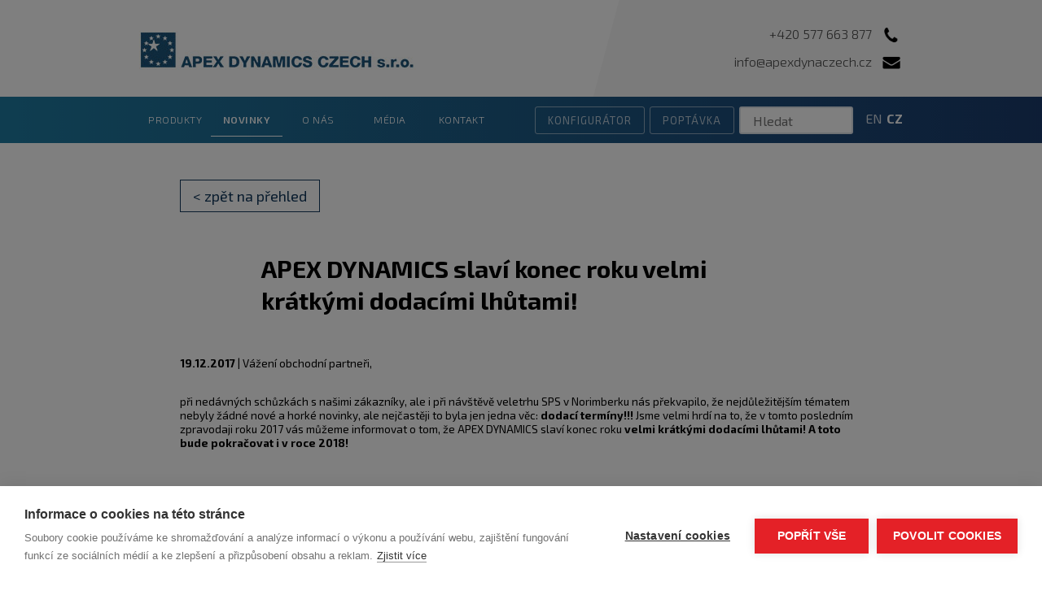

--- FILE ---
content_type: text/html; charset=UTF-8
request_url: https://www.apexdynaczech.cz/apex-dynamics-slavi-konec-roku-velmi-kratkymi-dodacimi-lhutami/
body_size: 13195
content:


                                
    <!DOCTYPE html>
<html>

    <head>
<!-- Google Tag Manager -->
<script>(function(w,d,s,l,i){w[l]=w[l]||[];w[l].push({'gtm.start':
new Date().getTime(),event:'gtm.js'});var f=d.getElementsByTagName(s)[0],
j=d.createElement(s),dl=l!='dataLayer'?'&l='+l:'';j.async=true;j.src=
'https://www.googletagmanager.com/gtm.js?id='+i+dl;f.parentNode.insertBefore(j,f);
})(window,document,'script','dataLayer','GTM-TSGSFQHF');</script>
<!-- End Google Tag Manager -->

        <title>
                            APEX DYNAMICS slaví konec roku velmi krátkými dodacími lhůtami!                    </title>
        
        <meta name='robots' content='max-image-preview:large' />
<link rel="alternate" hreflang="cs" href="https://www.apexdynaczech.cz/apex-dynamics-slavi-konec-roku-velmi-kratkymi-dodacimi-lhutami/" />

<!-- This site is optimized with the Yoast SEO plugin v12.1 - https://yoast.com/wordpress/plugins/seo/ -->
<link rel="canonical" href="https://www.apexdynaczech.cz/apex-dynamics-slavi-konec-roku-velmi-kratkymi-dodacimi-lhutami/" />
<meta property="og:locale" content="cs_CZ" />
<meta property="og:type" content="article" />
<meta property="og:title" content="APEX DYNAMICS slaví konec roku velmi krátkými dodacími lhůtami! - APEX DYNAMICS CZECH - Planetové převodovky" />
<meta property="og:description" content="19.12.2017 | Vážení obchodní partneři, při nedávných schůzkách s našimi zákazníky, ale i při &hellip;" />
<meta property="og:url" content="https://www.apexdynaczech.cz/apex-dynamics-slavi-konec-roku-velmi-kratkymi-dodacimi-lhutami/" />
<meta property="og:site_name" content="APEX DYNAMICS CZECH - Planetové převodovky" />
<meta property="article:publisher" content="https://www.facebook.com/APEXDynaCzech/" />
<meta property="article:section" content="Uncategorized @cs" />
<meta property="article:published_time" content="2017-12-20T08:43:04+01:00" />
<meta property="article:modified_time" content="2018-02-09T11:22:34+01:00" />
<meta property="og:updated_time" content="2018-02-09T11:22:34+01:00" />
<meta property="og:image" content="https://www.apexdynaczech.cz/wp-content/uploads/2018/02/apex_terminy-1.jpg" />
<meta property="og:image:secure_url" content="https://www.apexdynaczech.cz/wp-content/uploads/2018/02/apex_terminy-1.jpg" />
<meta property="og:image:width" content="800" />
<meta property="og:image:height" content="515" />
<meta name="twitter:card" content="summary" />
<meta name="twitter:description" content="19.12.2017 | Vážení obchodní partneři, při nedávných schůzkách s našimi zákazníky, ale i při [&hellip;]" />
<meta name="twitter:title" content="APEX DYNAMICS slaví konec roku velmi krátkými dodacími lhůtami! - APEX DYNAMICS CZECH - Planetové převodovky" />
<meta name="twitter:image" content="https://www.apexdynaczech.cz/wp-content/uploads/2018/02/apex_terminy-1.jpg" />
<script type='application/ld+json' class='yoast-schema-graph yoast-schema-graph--main'>{"@context":"https://schema.org","@graph":[{"@type":"WebSite","@id":"https://www.apexdynaczech.cz/#website","url":"https://www.apexdynaczech.cz/","name":"APEX DYNAMICS CZECH - Planetov\u00e9 p\u0159evodovky","potentialAction":{"@type":"SearchAction","target":"https://www.apexdynaczech.cz/?s={search_term_string}","query-input":"required name=search_term_string"}},{"@type":"ImageObject","@id":"https://www.apexdynaczech.cz/apex-dynamics-slavi-konec-roku-velmi-kratkymi-dodacimi-lhutami/#primaryimage","url":"https://www.apexdynaczech.cz/wp-content/uploads/2018/02/apex_terminy-1.jpg","width":800,"height":515},{"@type":"WebPage","@id":"https://www.apexdynaczech.cz/apex-dynamics-slavi-konec-roku-velmi-kratkymi-dodacimi-lhutami/#webpage","url":"https://www.apexdynaczech.cz/apex-dynamics-slavi-konec-roku-velmi-kratkymi-dodacimi-lhutami/","inLanguage":"cs","name":"APEX DYNAMICS slav\u00ed konec roku velmi kr\u00e1tk\u00fdmi dodac\u00edmi lh\u016ftami! - APEX DYNAMICS CZECH - Planetov\u00e9 p\u0159evodovky","isPartOf":{"@id":"https://www.apexdynaczech.cz/#website"},"primaryImageOfPage":{"@id":"https://www.apexdynaczech.cz/apex-dynamics-slavi-konec-roku-velmi-kratkymi-dodacimi-lhutami/#primaryimage"},"datePublished":"2017-12-20T08:43:04+01:00","dateModified":"2018-02-09T11:22:34+01:00","author":{"@id":"https://www.apexdynaczech.cz/#/schema/person/61eba450f6f51fd96ea30bec48730619"}},{"@type":["Person"],"@id":"https://www.apexdynaczech.cz/#/schema/person/61eba450f6f51fd96ea30bec48730619","name":"Marketing","image":{"@type":"ImageObject","@id":"https://www.apexdynaczech.cz/#authorlogo","url":"https://secure.gravatar.com/avatar/80ad842cbf7221a5c7762364ed1b5de2?s=96&d=mm&r=g","caption":"Marketing"},"sameAs":[]}]}</script>
<!-- / Yoast SEO plugin. -->

<link rel="alternate" type="application/rss+xml" title="APEX DYNAMICS CZECH - Planetové převodovky &raquo; RSS komentářů pro APEX DYNAMICS slaví konec roku velmi krátkými dodacími lhůtami!" href="https://www.apexdynaczech.cz/apex-dynamics-slavi-konec-roku-velmi-kratkymi-dodacimi-lhutami/feed/" />
<script type="text/javascript">
/* <![CDATA[ */
window._wpemojiSettings = {"baseUrl":"https:\/\/s.w.org\/images\/core\/emoji\/14.0.0\/72x72\/","ext":".png","svgUrl":"https:\/\/s.w.org\/images\/core\/emoji\/14.0.0\/svg\/","svgExt":".svg","source":{"concatemoji":"https:\/\/www.apexdynaczech.cz\/wp-includes\/js\/wp-emoji-release.min.js?ver=6.4.7"}};
/*! This file is auto-generated */
!function(i,n){var o,s,e;function c(e){try{var t={supportTests:e,timestamp:(new Date).valueOf()};sessionStorage.setItem(o,JSON.stringify(t))}catch(e){}}function p(e,t,n){e.clearRect(0,0,e.canvas.width,e.canvas.height),e.fillText(t,0,0);var t=new Uint32Array(e.getImageData(0,0,e.canvas.width,e.canvas.height).data),r=(e.clearRect(0,0,e.canvas.width,e.canvas.height),e.fillText(n,0,0),new Uint32Array(e.getImageData(0,0,e.canvas.width,e.canvas.height).data));return t.every(function(e,t){return e===r[t]})}function u(e,t,n){switch(t){case"flag":return n(e,"\ud83c\udff3\ufe0f\u200d\u26a7\ufe0f","\ud83c\udff3\ufe0f\u200b\u26a7\ufe0f")?!1:!n(e,"\ud83c\uddfa\ud83c\uddf3","\ud83c\uddfa\u200b\ud83c\uddf3")&&!n(e,"\ud83c\udff4\udb40\udc67\udb40\udc62\udb40\udc65\udb40\udc6e\udb40\udc67\udb40\udc7f","\ud83c\udff4\u200b\udb40\udc67\u200b\udb40\udc62\u200b\udb40\udc65\u200b\udb40\udc6e\u200b\udb40\udc67\u200b\udb40\udc7f");case"emoji":return!n(e,"\ud83e\udef1\ud83c\udffb\u200d\ud83e\udef2\ud83c\udfff","\ud83e\udef1\ud83c\udffb\u200b\ud83e\udef2\ud83c\udfff")}return!1}function f(e,t,n){var r="undefined"!=typeof WorkerGlobalScope&&self instanceof WorkerGlobalScope?new OffscreenCanvas(300,150):i.createElement("canvas"),a=r.getContext("2d",{willReadFrequently:!0}),o=(a.textBaseline="top",a.font="600 32px Arial",{});return e.forEach(function(e){o[e]=t(a,e,n)}),o}function t(e){var t=i.createElement("script");t.src=e,t.defer=!0,i.head.appendChild(t)}"undefined"!=typeof Promise&&(o="wpEmojiSettingsSupports",s=["flag","emoji"],n.supports={everything:!0,everythingExceptFlag:!0},e=new Promise(function(e){i.addEventListener("DOMContentLoaded",e,{once:!0})}),new Promise(function(t){var n=function(){try{var e=JSON.parse(sessionStorage.getItem(o));if("object"==typeof e&&"number"==typeof e.timestamp&&(new Date).valueOf()<e.timestamp+604800&&"object"==typeof e.supportTests)return e.supportTests}catch(e){}return null}();if(!n){if("undefined"!=typeof Worker&&"undefined"!=typeof OffscreenCanvas&&"undefined"!=typeof URL&&URL.createObjectURL&&"undefined"!=typeof Blob)try{var e="postMessage("+f.toString()+"("+[JSON.stringify(s),u.toString(),p.toString()].join(",")+"));",r=new Blob([e],{type:"text/javascript"}),a=new Worker(URL.createObjectURL(r),{name:"wpTestEmojiSupports"});return void(a.onmessage=function(e){c(n=e.data),a.terminate(),t(n)})}catch(e){}c(n=f(s,u,p))}t(n)}).then(function(e){for(var t in e)n.supports[t]=e[t],n.supports.everything=n.supports.everything&&n.supports[t],"flag"!==t&&(n.supports.everythingExceptFlag=n.supports.everythingExceptFlag&&n.supports[t]);n.supports.everythingExceptFlag=n.supports.everythingExceptFlag&&!n.supports.flag,n.DOMReady=!1,n.readyCallback=function(){n.DOMReady=!0}}).then(function(){return e}).then(function(){var e;n.supports.everything||(n.readyCallback(),(e=n.source||{}).concatemoji?t(e.concatemoji):e.wpemoji&&e.twemoji&&(t(e.twemoji),t(e.wpemoji)))}))}((window,document),window._wpemojiSettings);
/* ]]> */
</script>
<style id='wp-emoji-styles-inline-css' type='text/css'>

	img.wp-smiley, img.emoji {
		display: inline !important;
		border: none !important;
		box-shadow: none !important;
		height: 1em !important;
		width: 1em !important;
		margin: 0 0.07em !important;
		vertical-align: -0.1em !important;
		background: none !important;
		padding: 0 !important;
	}
</style>
<link rel='stylesheet' id='wp-block-library-css' href='https://www.apexdynaczech.cz/wp-includes/css/dist/block-library/style.min.css?ver=6.4.7' type='text/css' media='all' />
<style id='classic-theme-styles-inline-css' type='text/css'>
/*! This file is auto-generated */
.wp-block-button__link{color:#fff;background-color:#32373c;border-radius:9999px;box-shadow:none;text-decoration:none;padding:calc(.667em + 2px) calc(1.333em + 2px);font-size:1.125em}.wp-block-file__button{background:#32373c;color:#fff;text-decoration:none}
</style>
<style id='global-styles-inline-css' type='text/css'>
body{--wp--preset--color--black: #000000;--wp--preset--color--cyan-bluish-gray: #abb8c3;--wp--preset--color--white: #ffffff;--wp--preset--color--pale-pink: #f78da7;--wp--preset--color--vivid-red: #cf2e2e;--wp--preset--color--luminous-vivid-orange: #ff6900;--wp--preset--color--luminous-vivid-amber: #fcb900;--wp--preset--color--light-green-cyan: #7bdcb5;--wp--preset--color--vivid-green-cyan: #00d084;--wp--preset--color--pale-cyan-blue: #8ed1fc;--wp--preset--color--vivid-cyan-blue: #0693e3;--wp--preset--color--vivid-purple: #9b51e0;--wp--preset--gradient--vivid-cyan-blue-to-vivid-purple: linear-gradient(135deg,rgba(6,147,227,1) 0%,rgb(155,81,224) 100%);--wp--preset--gradient--light-green-cyan-to-vivid-green-cyan: linear-gradient(135deg,rgb(122,220,180) 0%,rgb(0,208,130) 100%);--wp--preset--gradient--luminous-vivid-amber-to-luminous-vivid-orange: linear-gradient(135deg,rgba(252,185,0,1) 0%,rgba(255,105,0,1) 100%);--wp--preset--gradient--luminous-vivid-orange-to-vivid-red: linear-gradient(135deg,rgba(255,105,0,1) 0%,rgb(207,46,46) 100%);--wp--preset--gradient--very-light-gray-to-cyan-bluish-gray: linear-gradient(135deg,rgb(238,238,238) 0%,rgb(169,184,195) 100%);--wp--preset--gradient--cool-to-warm-spectrum: linear-gradient(135deg,rgb(74,234,220) 0%,rgb(151,120,209) 20%,rgb(207,42,186) 40%,rgb(238,44,130) 60%,rgb(251,105,98) 80%,rgb(254,248,76) 100%);--wp--preset--gradient--blush-light-purple: linear-gradient(135deg,rgb(255,206,236) 0%,rgb(152,150,240) 100%);--wp--preset--gradient--blush-bordeaux: linear-gradient(135deg,rgb(254,205,165) 0%,rgb(254,45,45) 50%,rgb(107,0,62) 100%);--wp--preset--gradient--luminous-dusk: linear-gradient(135deg,rgb(255,203,112) 0%,rgb(199,81,192) 50%,rgb(65,88,208) 100%);--wp--preset--gradient--pale-ocean: linear-gradient(135deg,rgb(255,245,203) 0%,rgb(182,227,212) 50%,rgb(51,167,181) 100%);--wp--preset--gradient--electric-grass: linear-gradient(135deg,rgb(202,248,128) 0%,rgb(113,206,126) 100%);--wp--preset--gradient--midnight: linear-gradient(135deg,rgb(2,3,129) 0%,rgb(40,116,252) 100%);--wp--preset--font-size--small: 13px;--wp--preset--font-size--medium: 20px;--wp--preset--font-size--large: 36px;--wp--preset--font-size--x-large: 42px;--wp--preset--spacing--20: 0.44rem;--wp--preset--spacing--30: 0.67rem;--wp--preset--spacing--40: 1rem;--wp--preset--spacing--50: 1.5rem;--wp--preset--spacing--60: 2.25rem;--wp--preset--spacing--70: 3.38rem;--wp--preset--spacing--80: 5.06rem;--wp--preset--shadow--natural: 6px 6px 9px rgba(0, 0, 0, 0.2);--wp--preset--shadow--deep: 12px 12px 50px rgba(0, 0, 0, 0.4);--wp--preset--shadow--sharp: 6px 6px 0px rgba(0, 0, 0, 0.2);--wp--preset--shadow--outlined: 6px 6px 0px -3px rgba(255, 255, 255, 1), 6px 6px rgba(0, 0, 0, 1);--wp--preset--shadow--crisp: 6px 6px 0px rgba(0, 0, 0, 1);}:where(.is-layout-flex){gap: 0.5em;}:where(.is-layout-grid){gap: 0.5em;}body .is-layout-flow > .alignleft{float: left;margin-inline-start: 0;margin-inline-end: 2em;}body .is-layout-flow > .alignright{float: right;margin-inline-start: 2em;margin-inline-end: 0;}body .is-layout-flow > .aligncenter{margin-left: auto !important;margin-right: auto !important;}body .is-layout-constrained > .alignleft{float: left;margin-inline-start: 0;margin-inline-end: 2em;}body .is-layout-constrained > .alignright{float: right;margin-inline-start: 2em;margin-inline-end: 0;}body .is-layout-constrained > .aligncenter{margin-left: auto !important;margin-right: auto !important;}body .is-layout-constrained > :where(:not(.alignleft):not(.alignright):not(.alignfull)){max-width: var(--wp--style--global--content-size);margin-left: auto !important;margin-right: auto !important;}body .is-layout-constrained > .alignwide{max-width: var(--wp--style--global--wide-size);}body .is-layout-flex{display: flex;}body .is-layout-flex{flex-wrap: wrap;align-items: center;}body .is-layout-flex > *{margin: 0;}body .is-layout-grid{display: grid;}body .is-layout-grid > *{margin: 0;}:where(.wp-block-columns.is-layout-flex){gap: 2em;}:where(.wp-block-columns.is-layout-grid){gap: 2em;}:where(.wp-block-post-template.is-layout-flex){gap: 1.25em;}:where(.wp-block-post-template.is-layout-grid){gap: 1.25em;}.has-black-color{color: var(--wp--preset--color--black) !important;}.has-cyan-bluish-gray-color{color: var(--wp--preset--color--cyan-bluish-gray) !important;}.has-white-color{color: var(--wp--preset--color--white) !important;}.has-pale-pink-color{color: var(--wp--preset--color--pale-pink) !important;}.has-vivid-red-color{color: var(--wp--preset--color--vivid-red) !important;}.has-luminous-vivid-orange-color{color: var(--wp--preset--color--luminous-vivid-orange) !important;}.has-luminous-vivid-amber-color{color: var(--wp--preset--color--luminous-vivid-amber) !important;}.has-light-green-cyan-color{color: var(--wp--preset--color--light-green-cyan) !important;}.has-vivid-green-cyan-color{color: var(--wp--preset--color--vivid-green-cyan) !important;}.has-pale-cyan-blue-color{color: var(--wp--preset--color--pale-cyan-blue) !important;}.has-vivid-cyan-blue-color{color: var(--wp--preset--color--vivid-cyan-blue) !important;}.has-vivid-purple-color{color: var(--wp--preset--color--vivid-purple) !important;}.has-black-background-color{background-color: var(--wp--preset--color--black) !important;}.has-cyan-bluish-gray-background-color{background-color: var(--wp--preset--color--cyan-bluish-gray) !important;}.has-white-background-color{background-color: var(--wp--preset--color--white) !important;}.has-pale-pink-background-color{background-color: var(--wp--preset--color--pale-pink) !important;}.has-vivid-red-background-color{background-color: var(--wp--preset--color--vivid-red) !important;}.has-luminous-vivid-orange-background-color{background-color: var(--wp--preset--color--luminous-vivid-orange) !important;}.has-luminous-vivid-amber-background-color{background-color: var(--wp--preset--color--luminous-vivid-amber) !important;}.has-light-green-cyan-background-color{background-color: var(--wp--preset--color--light-green-cyan) !important;}.has-vivid-green-cyan-background-color{background-color: var(--wp--preset--color--vivid-green-cyan) !important;}.has-pale-cyan-blue-background-color{background-color: var(--wp--preset--color--pale-cyan-blue) !important;}.has-vivid-cyan-blue-background-color{background-color: var(--wp--preset--color--vivid-cyan-blue) !important;}.has-vivid-purple-background-color{background-color: var(--wp--preset--color--vivid-purple) !important;}.has-black-border-color{border-color: var(--wp--preset--color--black) !important;}.has-cyan-bluish-gray-border-color{border-color: var(--wp--preset--color--cyan-bluish-gray) !important;}.has-white-border-color{border-color: var(--wp--preset--color--white) !important;}.has-pale-pink-border-color{border-color: var(--wp--preset--color--pale-pink) !important;}.has-vivid-red-border-color{border-color: var(--wp--preset--color--vivid-red) !important;}.has-luminous-vivid-orange-border-color{border-color: var(--wp--preset--color--luminous-vivid-orange) !important;}.has-luminous-vivid-amber-border-color{border-color: var(--wp--preset--color--luminous-vivid-amber) !important;}.has-light-green-cyan-border-color{border-color: var(--wp--preset--color--light-green-cyan) !important;}.has-vivid-green-cyan-border-color{border-color: var(--wp--preset--color--vivid-green-cyan) !important;}.has-pale-cyan-blue-border-color{border-color: var(--wp--preset--color--pale-cyan-blue) !important;}.has-vivid-cyan-blue-border-color{border-color: var(--wp--preset--color--vivid-cyan-blue) !important;}.has-vivid-purple-border-color{border-color: var(--wp--preset--color--vivid-purple) !important;}.has-vivid-cyan-blue-to-vivid-purple-gradient-background{background: var(--wp--preset--gradient--vivid-cyan-blue-to-vivid-purple) !important;}.has-light-green-cyan-to-vivid-green-cyan-gradient-background{background: var(--wp--preset--gradient--light-green-cyan-to-vivid-green-cyan) !important;}.has-luminous-vivid-amber-to-luminous-vivid-orange-gradient-background{background: var(--wp--preset--gradient--luminous-vivid-amber-to-luminous-vivid-orange) !important;}.has-luminous-vivid-orange-to-vivid-red-gradient-background{background: var(--wp--preset--gradient--luminous-vivid-orange-to-vivid-red) !important;}.has-very-light-gray-to-cyan-bluish-gray-gradient-background{background: var(--wp--preset--gradient--very-light-gray-to-cyan-bluish-gray) !important;}.has-cool-to-warm-spectrum-gradient-background{background: var(--wp--preset--gradient--cool-to-warm-spectrum) !important;}.has-blush-light-purple-gradient-background{background: var(--wp--preset--gradient--blush-light-purple) !important;}.has-blush-bordeaux-gradient-background{background: var(--wp--preset--gradient--blush-bordeaux) !important;}.has-luminous-dusk-gradient-background{background: var(--wp--preset--gradient--luminous-dusk) !important;}.has-pale-ocean-gradient-background{background: var(--wp--preset--gradient--pale-ocean) !important;}.has-electric-grass-gradient-background{background: var(--wp--preset--gradient--electric-grass) !important;}.has-midnight-gradient-background{background: var(--wp--preset--gradient--midnight) !important;}.has-small-font-size{font-size: var(--wp--preset--font-size--small) !important;}.has-medium-font-size{font-size: var(--wp--preset--font-size--medium) !important;}.has-large-font-size{font-size: var(--wp--preset--font-size--large) !important;}.has-x-large-font-size{font-size: var(--wp--preset--font-size--x-large) !important;}
.wp-block-navigation a:where(:not(.wp-element-button)){color: inherit;}
:where(.wp-block-post-template.is-layout-flex){gap: 1.25em;}:where(.wp-block-post-template.is-layout-grid){gap: 1.25em;}
:where(.wp-block-columns.is-layout-flex){gap: 2em;}:where(.wp-block-columns.is-layout-grid){gap: 2em;}
.wp-block-pullquote{font-size: 1.5em;line-height: 1.6;}
</style>
<link rel='stylesheet' id='contact-form-7-css' href='https://www.apexdynaczech.cz/wp-content/plugins/contact-form-7/includes/css/styles.css?ver=5.1.4' type='text/css' media='all' />
<style id='contact-form-7-inline-css' type='text/css'>
.wpcf7 .wpcf7-recaptcha iframe {margin-bottom: 0;}
</style>
<script type="text/javascript" src="https://www.apexdynaczech.cz/wp-includes/js/jquery/jquery.min.js?ver=3.7.1" id="jquery-core-js"></script>
<script type="text/javascript" src="https://www.apexdynaczech.cz/wp-includes/js/jquery/jquery-migrate.min.js?ver=3.4.1" id="jquery-migrate-js"></script>
<link rel="https://api.w.org/" href="https://www.apexdynaczech.cz/wp-json/" /><link rel="alternate" type="application/json" href="https://www.apexdynaczech.cz/wp-json/wp/v2/posts/3031" /><link rel="EditURI" type="application/rsd+xml" title="RSD" href="https://www.apexdynaczech.cz/xmlrpc.php?rsd" />
<meta name="generator" content="WordPress 6.4.7" />
<link rel='shortlink' href='https://www.apexdynaczech.cz/?p=3031' />
<link rel="alternate" type="application/json+oembed" href="https://www.apexdynaczech.cz/wp-json/oembed/1.0/embed?url=https%3A%2F%2Fwww.apexdynaczech.cz%2Fapex-dynamics-slavi-konec-roku-velmi-kratkymi-dodacimi-lhutami%2F" />
<link rel="alternate" type="text/xml+oembed" href="https://www.apexdynaczech.cz/wp-json/oembed/1.0/embed?url=https%3A%2F%2Fwww.apexdynaczech.cz%2Fapex-dynamics-slavi-konec-roku-velmi-kratkymi-dodacimi-lhutami%2F&#038;format=xml" />
<meta name="generator" content="WPML ver:4.2.9 stt:9,1,10;" />
<link rel="icon" href="https://www.apexdynaczech.cz/wp-content/uploads/2016/09/APEX.jpg" sizes="32x32" />
<link rel="icon" href="https://www.apexdynaczech.cz/wp-content/uploads/2016/09/APEX.jpg" sizes="192x192" />
<link rel="apple-touch-icon" href="https://www.apexdynaczech.cz/wp-content/uploads/2016/09/APEX.jpg" />
<meta name="msapplication-TileImage" content="https://www.apexdynaczech.cz/wp-content/uploads/2016/09/APEX.jpg" />
		<style type="text/css" id="wp-custom-css">
			body .main-boxes a {
	width: 15.6666%;
}		</style>
		
        <meta http-equiv="Content-Type" content="text/html; charset=utf-8">

        <meta name="viewport" content="width=device-width, initial-scale=1.0">   
        
        <link href="https://fonts.googleapis.com/css?family=Exo+2:300,400,600,700&subset=latin-ext" rel="stylesheet">
        
        <link href="https://www.apexdynaczech.cz/wp-content/themes/apex/data/css/styles.css?ver=23" rel="stylesheet" type="text/css">

        <script type="text/javascript" src="https://www.apexdynaczech.cz/wp-content/themes/apex/data/js/jquery-1.11.1.min.js"></script> 

        <!--[if lt IE 9]> <script type="text/javascript" src="https://www.apexdynaczech.cz/wp-content/themes/apex/data/js/selectivizr.min.js"></script><![endif]-->

        <script type="text/javascript" src="https://www.apexdynaczech.cz/wp-content/themes/apex/data/js/respond.min.js"></script>  

        <script type="text/javascript" src="https://www.apexdynaczech.cz/wp-content/themes/apex/data/js/swipe.min.js"></script> 

        <script type="text/javascript" src="https://www.apexdynaczech.cz/wp-content/themes/apex/data/js/slider.js"></script> 

        <script type="text/javascript" src="https://www.apexdynaczech.cz/wp-content/themes/apex/data/js/scripts.js?ver=11"></script>    
        
                <style type="text/css">
            .Xapp-link {display: none !important;}
            Xsection.tool {display: none !important;}
        </style>
                
        <script>
            (function(i,s,o,g,r,a,m){i['GoogleAnalyticsObject']=r;i[r]=i[r]||function(){
            (i[r].q=i[r].q||[]).push(arguments)},i[r].l=1*new Date();a=s.createElement(o),
            m=s.getElementsByTagName(o)[0];a.async=1;a.src=g;m.parentNode.insertBefore(a,m)
            })(window,document,'script','https://www.google-analytics.com/analytics.js','ga');

            ga('create', 'UA-12378674-2', 'auto');
            ga('send', 'pageview');

        </script> 
        
                

    </head>
    
    <body>
        
    
    <header class="header">
       
        <section class="header-top">
            
            <div class="container">

                <a href="https://www.apexdynaczech.cz" class="logo">
                    <h1>
                                                    APEX DYNAMICS slaví konec roku velmi krátkými dodacími lhůtami!                                            </h1>
                </a>

                <div class="header-contact">
                    		<div class="textwidget"><a class="phone" href="tel:+420577663877">+420 577 663 877</a>
<a class="email" href="mailto:info@apexdynaczech.cz">info@apexdynaczech.cz</a></div>
		                   
                </div>                                

            </div>
            
        </section>
        
        <section class="header-bottom">

            <div class="container">

                <nav>
                    <div class="menu-main-container"><ul id="menu-main" class="menu"><li id="menu-item-1070" class="products-menu-item menu-item menu-item-type-custom menu-item-object-custom menu-item-has-children menu-item-1070"><a href="/produkty">Produkty</a>
<ul class="sub-menu">
	<li id="menu-item-1658" class="menu-item menu-item-type-taxonomy menu-item-object-produkt menu-item-has-children menu-item-1658"><a href="https://www.apexdynaczech.cz/produkt/prime-planetove-prevodovky/">Přímé planetové převodovky</a>
	<ul class="sub-menu">
		<li id="menu-item-1667" class="menu-item menu-item-type-custom menu-item-object-custom menu-item-1667"><a href="https://www.apexdynaczech.cz/produkty/prima-planetova-prevodovka-ab/">AB řada</a></li>
		<li id="menu-item-1668" class="menu-item menu-item-type-custom menu-item-object-custom menu-item-1668"><a href="https://www.apexdynaczech.cz/produkty/prima-planetova-prevodovka-ad/">AD řada</a></li>
		<li id="menu-item-1669" class="menu-item menu-item-type-custom menu-item-object-custom menu-item-1669"><a href="https://www.apexdynaczech.cz/produkty/prima-planetova-prevodovka-ads/">ADS řada</a></li>
		<li id="menu-item-1666" class="menu-item menu-item-type-custom menu-item-object-custom menu-item-1666"><a href="https://www.apexdynaczech.cz/produkty/prima-planetova-prevodovka-ae/">AE řada</a></li>
		<li id="menu-item-7843" class="menu-item menu-item-type-post_type menu-item-object-products menu-item-7843"><a href="https://www.apexdynaczech.cz/produkty/aes-rada/">AES řada</a></li>
		<li id="menu-item-1665" class="menu-item menu-item-type-custom menu-item-object-custom menu-item-1665"><a href="https://www.apexdynaczech.cz/produkty/prima-planetova-prevodovka-af/">AF řada</a></li>
		<li id="menu-item-3753" class="menu-item menu-item-type-post_type menu-item-object-products menu-item-3753"><a href="https://www.apexdynaczech.cz/produkty/afh-rada/">AFH řada</a></li>
		<li id="menu-item-3855" class="menu-item menu-item-type-custom menu-item-object-custom menu-item-3855"><a href="https://www.apexdynaczech.cz/produkty/afx-rada/">AFX řada</a></li>
		<li id="menu-item-2637" class="menu-item menu-item-type-post_type menu-item-object-products menu-item-2637"><a href="https://www.apexdynaczech.cz/produkty/prima-planetova-prevodovka-ah/">AH řada</a></li>
		<li id="menu-item-2711" class="menu-item menu-item-type-post_type menu-item-object-products menu-item-2711"><a href="https://www.apexdynaczech.cz/produkty/ap-rada/">AP/APC řada</a></li>
		<li id="menu-item-7844" class="menu-item menu-item-type-post_type menu-item-object-products menu-item-7844"><a href="https://www.apexdynaczech.cz/produkty/gl-rada/">GL řada</a></li>
		<li id="menu-item-3306" class="menu-item menu-item-type-custom menu-item-object-custom menu-item-3306"><a href="https://www.apexdynaczech.cz/produkty/l-rada/">L řada</a></li>
		<li id="menu-item-7845" class="menu-item menu-item-type-post_type menu-item-object-products menu-item-7845"><a href="https://www.apexdynaczech.cz/produkty/prima-planetova-prevodovka-md/">MD řada</a></li>
		<li id="menu-item-7846" class="menu-item menu-item-type-post_type menu-item-object-products menu-item-7846"><a href="https://www.apexdynaczech.cz/produkty/prima-planetova-prevodovka-mf/">MF řada</a></li>
		<li id="menu-item-1671" class="menu-item menu-item-type-custom menu-item-object-custom menu-item-1671"><a href="https://www.apexdynaczech.cz/produkty/prima-planetova-prevodovka-paii/">PAII řada</a></li>
		<li id="menu-item-1674" class="menu-item menu-item-type-custom menu-item-object-custom menu-item-1674"><a href="https://www.apexdynaczech.cz/produkty/prima-planetova-prevodovka-pd/">PD řada</a></li>
		<li id="menu-item-1670" class="menu-item menu-item-type-custom menu-item-object-custom menu-item-1670"><a href="https://www.apexdynaczech.cz/produkty/prima-planetova-prevodovka-peii/">PEII řada</a></li>
		<li id="menu-item-1672" class="menu-item menu-item-type-custom menu-item-object-custom menu-item-1672"><a href="https://www.apexdynaczech.cz/produkty/prima-planetova-prevodovka-pgii/">PGII řada</a></li>
		<li id="menu-item-3597" class="menu-item menu-item-type-custom menu-item-object-custom menu-item-3597"><a href="https://www.apexdynaczech.cz/produkty/pn-rada/">PNII řada</a></li>
		<li id="menu-item-1675" class="menu-item menu-item-type-custom menu-item-object-custom menu-item-1675"><a href="https://www.apexdynaczech.cz/produkty/prima-planetova-prevodovka-pl/">PL řada</a></li>
		<li id="menu-item-7847" class="menu-item menu-item-type-post_type menu-item-object-products menu-item-7847"><a href="https://www.apexdynaczech.cz/produkty/pn-rada/">PNII řada</a></li>
		<li id="menu-item-1673" class="menu-item menu-item-type-custom menu-item-object-custom menu-item-1673"><a href="https://www.apexdynaczech.cz/produkty/prima-planetova-prevodovka-psii/">PSII řada</a></li>
		<li id="menu-item-8005" class="menu-item menu-item-type-post_type menu-item-object-products menu-item-8005"><a href="https://www.apexdynaczech.cz/produkty/planetova-prevodovka-rady-pfii/">PFII řada</a></li>
	</ul>
</li>
	<li id="menu-item-1657" class="menu-item menu-item-type-taxonomy menu-item-object-produkt menu-item-has-children menu-item-1657"><a href="https://www.apexdynaczech.cz/produkt/uhlove-planetove-prevodovky/">Úhlové planetové převodovky</a>
	<ul class="sub-menu">
		<li id="menu-item-1679" class="menu-item menu-item-type-custom menu-item-object-custom menu-item-1679"><a href="https://www.apexdynaczech.cz/produkty/uhlova-planetova-prevodovka-abr/">ABR řada</a></li>
		<li id="menu-item-1680" class="menu-item menu-item-type-custom menu-item-object-custom menu-item-1680"><a href="https://www.apexdynaczech.cz/produkty/uhlova-planetova-prevodovka-adr/">ADR řada</a></li>
		<li id="menu-item-1678" class="menu-item menu-item-type-custom menu-item-object-custom menu-item-1678"><a href="https://www.apexdynaczech.cz/produkty/uhlova-planetova-prevodovka-aer/">AER řada</a></li>
		<li id="menu-item-7848" class="menu-item menu-item-type-post_type menu-item-object-products menu-item-7848"><a href="https://www.apexdynaczech.cz/produkty/aers-rada/">Planetová převodovka řady AERS</a></li>
		<li id="menu-item-3754" class="menu-item menu-item-type-post_type menu-item-object-products menu-item-3754"><a href="https://www.apexdynaczech.cz/produkty/afhk-rada/">Planetová převodovka řady AFHK</a></li>
		<li id="menu-item-1677" class="menu-item menu-item-type-custom menu-item-object-custom menu-item-1677"><a href="https://www.apexdynaczech.cz/produkty/uhlova-planetova-prevodovka-afr/">AFR řada</a></li>
		<li id="menu-item-3856" class="menu-item menu-item-type-custom menu-item-object-custom menu-item-3856"><a href="https://www.apexdynaczech.cz/produkty/afxr-rada/">AFXR řada</a></li>
		<li id="menu-item-2638" class="menu-item menu-item-type-post_type menu-item-object-products menu-item-2638"><a href="https://www.apexdynaczech.cz/produkty/uhlova-planetova-prevodovka-ahk/">Planetová převodovka řady AHK</a></li>
		<li id="menu-item-2712" class="menu-item menu-item-type-post_type menu-item-object-products menu-item-2712"><a href="https://www.apexdynaczech.cz/produkty/apk-rada/">Planetová převodovka řady APK/APCK</a></li>
		<li id="menu-item-7849" class="menu-item menu-item-type-post_type menu-item-object-products menu-item-7849"><a href="https://www.apexdynaczech.cz/produkty/mdk-rada/">Planetová převodovka řady MDK</a></li>
		<li id="menu-item-7850" class="menu-item menu-item-type-post_type menu-item-object-products menu-item-7850"><a href="https://www.apexdynaczech.cz/produkty/mfk-rada/">Planetová převodovka řady MFK</a></li>
		<li id="menu-item-1696" class="menu-item menu-item-type-custom menu-item-object-custom menu-item-1696"><a href="https://www.apexdynaczech.cz/produkty/uhlova-planetova-prevodovka-paiir/">PAIIR řada</a></li>
		<li id="menu-item-1699" class="menu-item menu-item-type-custom menu-item-object-custom menu-item-1699"><a href="https://www.apexdynaczech.cz/produkty/uhlova-planetova-prevodovka-pdr/">PDR řada</a></li>
		<li id="menu-item-1681" class="menu-item menu-item-type-custom menu-item-object-custom menu-item-1681"><a href="https://www.apexdynaczech.cz/produkty/uhlova-planetova-prevodovka-peiir/">PEIIR řada</a></li>
		<li id="menu-item-1697" class="menu-item menu-item-type-custom menu-item-object-custom menu-item-1697"><a href="https://www.apexdynaczech.cz/produkty/uhlova-planetova-prevodovka-pgiir/">PGIIR řada</a></li>
		<li id="menu-item-1700" class="menu-item menu-item-type-custom menu-item-object-custom menu-item-1700"><a href="https://www.apexdynaczech.cz/produkty/uhlova-planetova-prevodovka-plr/">PLR řada</a></li>
		<li id="menu-item-3596" class="menu-item menu-item-type-custom menu-item-object-custom menu-item-3596"><a href="https://www.apexdynaczech.cz/produkty/pniir-rada/">PNIIR řada</a></li>
		<li id="menu-item-1698" class="menu-item menu-item-type-custom menu-item-object-custom menu-item-1698"><a href="https://www.apexdynaczech.cz/produkty/uhlova-planetova-prevodovka-psiir/">PSIIR řada</a></li>
	</ul>
</li>
	<li id="menu-item-1661" class="menu-item menu-item-type-taxonomy menu-item-object-produkt menu-item-has-children menu-item-1661"><a href="https://www.apexdynaczech.cz/produkt/kuzelove-prevodovky/">Kuželové převodovky</a>
	<ul class="sub-menu">
		<li id="menu-item-1663" class="menu-item menu-item-type-taxonomy menu-item-object-produkt menu-item-has-children menu-item-1663"><a href="https://www.apexdynaczech.cz/produkt/nerezove-kuzelove-prevodovky/">AT řada &#8211; nerezové kuželové převodovky</a>
		<ul class="sub-menu">
			<li id="menu-item-1705" class="menu-item menu-item-type-custom menu-item-object-custom menu-item-1705"><a href="https://www.apexdynaczech.cz/produkty/nerezova-kuzelova-prevodovka-at-c/">AT-C řada</a></li>
			<li id="menu-item-1704" class="menu-item menu-item-type-custom menu-item-object-custom menu-item-1704"><a href="https://www.apexdynaczech.cz/produkty/nerezova-kuzelova-prevodovka-at-h/">AT-H řada</a></li>
			<li id="menu-item-1702" class="menu-item menu-item-type-custom menu-item-object-custom menu-item-1702"><a href="https://www.apexdynaczech.cz/produkty/nerezova-kuzelova-prevodovka-at-l/">AT-L řada</a></li>
			<li id="menu-item-1703" class="menu-item menu-item-type-custom menu-item-object-custom menu-item-1703"><a href="https://www.apexdynaczech.cz/produkty/nerezova-kuzelova-prevodovka-at_l1-r1/">AT-L1/R1 řada</a></li>
			<li id="menu-item-1708" class="menu-item menu-item-type-custom menu-item-object-custom menu-item-1708"><a href="https://www.apexdynaczech.cz/produkty/nerezova-kuzelova-prevodovka-at-fc/">AT-FC řada</a></li>
			<li id="menu-item-1709" class="menu-item menu-item-type-custom menu-item-object-custom menu-item-1709"><a href="https://www.apexdynaczech.cz/produkty/nerezova-kuzelova-prevodovka-at-fh/">AT-FH řada</a></li>
			<li id="menu-item-1706" class="menu-item menu-item-type-custom menu-item-object-custom menu-item-1706"><a href="https://www.apexdynaczech.cz/produkty/nerezova-kuzelova-prevodovka-at-fl/">AT-FL řada</a></li>
			<li id="menu-item-1707" class="menu-item menu-item-type-custom menu-item-object-custom menu-item-1707"><a href="https://www.apexdynaczech.cz/produkty/nerezova-kuzelova-prevodovka-at-fl1_fr1/">AT-FL1/FR1 řada</a></li>
			<li id="menu-item-1710" class="menu-item menu-item-type-custom menu-item-object-custom menu-item-1710"><a href="https://www.apexdynaczech.cz/produkty/nerezova-kuzelova-prevodovka-at-lm_rm/">AT-LM/RM řada</a></li>
			<li id="menu-item-1711" class="menu-item menu-item-type-custom menu-item-object-custom menu-item-1711"><a href="https://www.apexdynaczech.cz/produkty/nerezova-kuzelova-prevodovka-at-4m/">AT-4M řada</a></li>
		</ul>
</li>
		<li id="menu-item-1664" class="menu-item menu-item-type-taxonomy menu-item-object-produkt menu-item-has-children menu-item-1664"><a href="https://www.apexdynaczech.cz/produkt/ocelove-kuzelove-prevodovky/">ATB řada &#8211; ocelové kuželové převodovky</a>
		<ul class="sub-menu">
			<li id="menu-item-1715" class="menu-item menu-item-type-custom menu-item-object-custom menu-item-1715"><a href="https://www.apexdynaczech.cz/produkty/ocelova-kuzelova-prevodovka-atb-c/">ATB-C řada</a></li>
			<li id="menu-item-1712" class="menu-item menu-item-type-custom menu-item-object-custom menu-item-1712"><a href="https://www.apexdynaczech.cz/produkty/ocelova-kuzelova-prevodovka-atb-l/">ATB-L řada</a></li>
			<li id="menu-item-1714" class="menu-item menu-item-type-custom menu-item-object-custom menu-item-1714"><a href="https://www.apexdynaczech.cz/produkty/ocelova-kuzelova-prevodovka-atb-h/">ATB-H řada</a></li>
			<li id="menu-item-1718" class="menu-item menu-item-type-custom menu-item-object-custom menu-item-1718"><a href="https://www.apexdynaczech.cz/produkty/ocelova-kuzelova-prevodovka-atb-fc/">ATB-FC řada</a></li>
			<li id="menu-item-1719" class="menu-item menu-item-type-custom menu-item-object-custom menu-item-1719"><a href="https://www.apexdynaczech.cz/produkty/ocelova-kuzelova-prevodovka-atb-fh/">ATB-FH řada</a></li>
			<li id="menu-item-1716" class="menu-item menu-item-type-custom menu-item-object-custom menu-item-1716"><a href="https://www.apexdynaczech.cz/produkty/ocelova-kuzelova-prevodovka-atb-fl/">ATB-FL řada</a></li>
			<li id="menu-item-1717" class="menu-item menu-item-type-custom menu-item-object-custom menu-item-1717"><a href="https://www.apexdynaczech.cz/produkty/ocelova-kuzelova-prevodovka-atb-fl1_fr1/">ATB-FL1/FR1 řada</a></li>
			<li id="menu-item-1713" class="menu-item menu-item-type-custom menu-item-object-custom menu-item-1713"><a href="https://www.apexdynaczech.cz/produkty/ocelova-kuzelova-prevodovka-atb-l1_r1/">ATB-L1/R1 řada</a></li>
			<li id="menu-item-1720" class="menu-item menu-item-type-custom menu-item-object-custom menu-item-1720"><a href="https://www.apexdynaczech.cz/produkty/ocelova-kuzelova-prevodovka-atb-lm_rm/">ATB-LM/RM řada</a></li>
			<li id="menu-item-1721" class="menu-item menu-item-type-custom menu-item-object-custom menu-item-1721"><a href="https://www.apexdynaczech.cz/produkty/ocelova-kuzelova-prevodovka-atb-4m/">ATB-4M řada</a></li>
		</ul>
</li>
	</ul>
</li>
	<li id="menu-item-1656" class="menu-item menu-item-type-taxonomy menu-item-object-produkt menu-item-has-children menu-item-1656"><a href="https://www.apexdynaczech.cz/produkt/hypoidni-prevodovky/">Hypoidní převodovky</a>
	<ul class="sub-menu">
		<li id="menu-item-1723" class="menu-item menu-item-type-custom menu-item-object-custom menu-item-1723"><a href="https://www.apexdynaczech.cz/produkty/hypoidni-prevodovka-kf/">KF řada</a></li>
		<li id="menu-item-1722" class="menu-item menu-item-type-custom menu-item-object-custom menu-item-1722"><a href="https://www.apexdynaczech.cz/produkty/hypoidni-prevodovka-kh/">KH řada</a></li>
	</ul>
</li>
	<li id="menu-item-1662" class="menu-item menu-item-type-taxonomy menu-item-object-produkt menu-item-has-children menu-item-1662"><a href="https://www.apexdynaczech.cz/produkt/hrebeny-a-pastorky-mazaci-systemy/">Hřebeny a pastorky, mazací systémy</a>
	<ul class="sub-menu">
		<li id="menu-item-2499" class="menu-item menu-item-type-post_type menu-item-object-products menu-item-2499"><a href="https://www.apexdynaczech.cz/produkty/hrebeny-prime-ozubeni/">Hřebeny s přímým ozubením</a></li>
		<li id="menu-item-2498" class="menu-item menu-item-type-post_type menu-item-object-products menu-item-2498"><a href="https://www.apexdynaczech.cz/produkty/hrebeny-sikme-ozubeni/">Hřebeny se šikmým ozubením</a></li>
		<li id="menu-item-2500" class="menu-item menu-item-type-taxonomy menu-item-object-produkt menu-item-has-children menu-item-2500"><a href="https://www.apexdynaczech.cz/produkt/pastorky-prime-ozubeni/">Pastorky s přímým ozubením</a>
		<ul class="sub-menu">
			<li id="menu-item-3997" class="menu-item menu-item-type-custom menu-item-object-custom menu-item-3997"><a href="https://www.apexdynaczech.cz/produkty/pastorky-prime-ozubeni-zubova-spojka/">A série &#8211; zubová spojka</a></li>
			<li id="menu-item-3998" class="menu-item menu-item-type-custom menu-item-object-custom menu-item-3998"><a href="https://www.apexdynaczech.cz/produkty/pastorky-primym-ozubenim-navarena-priruba/">B série &#8211; navařená příruba</a></li>
			<li id="menu-item-3999" class="menu-item menu-item-type-custom menu-item-object-custom menu-item-3999"><a href="https://www.apexdynaczech.cz/produkty/pastorky-primym-ozubenim-s-drazkou-pro-pero/">E série &#8211; s drážkou pro pero</a></li>
			<li id="menu-item-4000" class="menu-item menu-item-type-custom menu-item-object-custom menu-item-4000"><a href="https://www.apexdynaczech.cz/produkty/pastorky-primym-ozubenim-s-drazkou-pro-pero-cp-system/">F série &#8211; s drážkou pro pero, s nábojem</a></li>
			<li id="menu-item-4003" class="menu-item menu-item-type-custom menu-item-object-custom menu-item-4003"><a href="https://www.apexdynaczech.cz/produkty/typ-spojeni-pastorku-hridel-drazkou-pero-dute-hridele/">G série &#8211; hřídel s drážkou pro pero, s nábojem</a></li>
			<li id="menu-item-4004" class="menu-item menu-item-type-custom menu-item-object-custom menu-item-4004"><a href="https://www.apexdynaczech.cz/produkty/typ-spojeni-pastorku-plna-hridel-dute-hridele-prevodovek-2/">H série &#8211; hladká hřídel</a></li>
		</ul>
</li>
		<li id="menu-item-2501" class="menu-item menu-item-type-taxonomy menu-item-object-produkt menu-item-has-children menu-item-2501"><a href="https://www.apexdynaczech.cz/produkt/pastorky-sikme-ozubeni/">Pastorky se šikmým ozubením</a>
		<ul class="sub-menu">
			<li id="menu-item-3990" class="menu-item menu-item-type-custom menu-item-object-custom menu-item-3990"><a href="https://www.apexdynaczech.cz/produkty/pastorky-sikme-ozubeni-zubova-spojka/">A série &#8211; zubová spojka</a></li>
			<li id="menu-item-3991" class="menu-item menu-item-type-custom menu-item-object-custom menu-item-3991"><a href="https://www.apexdynaczech.cz/produkty/pastorky-sikmym-ozubenim-navarena-priruba/">B série &#8211; navařená příruba</a></li>
			<li id="menu-item-3992" class="menu-item menu-item-type-custom menu-item-object-custom menu-item-3992"><a href="https://www.apexdynaczech.cz/produkty/pastorky-sikmym-ozubenim-standardni-pastorek/">C série &#8211; standardní pastorek</a></li>
			<li id="menu-item-3993" class="menu-item menu-item-type-custom menu-item-object-custom menu-item-3993"><a href="https://www.apexdynaczech.cz/produkty/pastorky-sikmym-ozubenim-s-vnitrnim-drazkovanim/">D série &#8211; vnitřní drážkování DIN5480</a></li>
			<li id="menu-item-3994" class="menu-item menu-item-type-custom menu-item-object-custom menu-item-3994"><a href="https://www.apexdynaczech.cz/produkty/pastorky-sikmym-ozubenim-s-drazkou-pro-pero/">E/F série &#8211; drážka pro pero</a></li>
			<li id="menu-item-3995" class="menu-item menu-item-type-custom menu-item-object-custom menu-item-3995"><a href="https://www.apexdynaczech.cz/produkty/hridel-drazkou-pero-plne-hridele/">G série &#8211; hřídel s drážkou pro pero</a></li>
			<li id="menu-item-3996" class="menu-item menu-item-type-custom menu-item-object-custom menu-item-3996"><a href="https://www.apexdynaczech.cz/produkty/typ-spojeni-pastorku-plna-hridel-dute-hridele-prevodovek/">H série &#8211; hladká hřídel</a></li>
		</ul>
</li>
		<li id="menu-item-3538" class="menu-item menu-item-type-custom menu-item-object-custom menu-item-3538"><a href="https://www.apexdynaczech.cz/produkty/mazaci-automaty/">Mazací automaty</a></li>
		<li id="menu-item-3539" class="menu-item menu-item-type-custom menu-item-object-custom menu-item-3539"><a href="https://www.apexdynaczech.cz/produkty/mazaci-systemy/">Mazací pastorky</a></li>
		<li id="menu-item-3540" class="menu-item menu-item-type-custom menu-item-object-custom menu-item-3540"><a href="https://www.apexdynaczech.cz/produkty/maziva/">Maziva</a></li>
		<li id="menu-item-3541" class="menu-item menu-item-type-custom menu-item-object-custom menu-item-3541"><a href="https://www.apexdynaczech.cz/produkty/prislusenstvi/">Příslušenství</a></li>
	</ul>
</li>
</ul>
</li>
<li id="menu-item-1068" class="news-menu-item menu-item menu-item-type-post_type menu-item-object-page menu-item-1068"><a href="https://www.apexdynaczech.cz/novinky/">Novinky</a></li>
<li id="menu-item-1083" class="menu-item menu-item-type-post_type menu-item-object-page menu-item-1083"><a href="https://www.apexdynaczech.cz/o-nas/">O nás</a></li>
<li id="menu-item-3120" class="menu-item menu-item-type-post_type menu-item-object-page menu-item-has-children menu-item-3120"><a href="https://www.apexdynaczech.cz/media/">Média</a>
<ul class="sub-menu">
	<li id="menu-item-3707" class="menu-item menu-item-type-post_type menu-item-object-page menu-item-3707"><a href="https://www.apexdynaczech.cz/media/tisk/">Tisk</a></li>
	<li id="menu-item-3709" class="menu-item menu-item-type-post_type menu-item-object-page menu-item-3709"><a href="https://www.apexdynaczech.cz/media/veletrhy/">Veletrhy</a></li>
	<li id="menu-item-3708" class="menu-item menu-item-type-post_type menu-item-object-page menu-item-3708"><a href="https://www.apexdynaczech.cz/media/video/">Video</a></li>
	<li id="menu-item-3710" class="menu-item menu-item-type-post_type menu-item-object-page menu-item-3710"><a href="https://www.apexdynaczech.cz/media/podporujeme/">Podporujeme</a></li>
	<li id="menu-item-3560" class="menu-item menu-item-type-post_type menu-item-object-page menu-item-3560"><a href="https://www.apexdynaczech.cz/prihlasit-e-novinky/">Přihlásit E-Novinky</a></li>
</ul>
</li>
<li id="menu-item-1098" class="menu-item menu-item-type-post_type menu-item-object-page menu-item-1098"><a href="https://www.apexdynaczech.cz/kontakt/">Kontakt</a></li>
</ul></div> 
                </nav>
                
                <div class="demand-link">
                    		<div class="textwidget"><a href="/poptavka">Poptávka</a></div>
		  
                </div>
                
                <div class="app-link">
                    		<div class="textwidget"><a href="/konfiguratory/" class="app-link-main">
                        Konfigurátor
                    </a>
                    <!--<div class="app-link-inner">
                        <a href="https://www.apexdynaczech.cz/konfiguratory/">Aplikace pro návrh převodovek</a>
                        <a href="http://www.apexdynaczech.cz/aplikace-navrh-hrebenu/">Aplikace pro návrh hřebenů</a>
                        <a href="https://www.apexdynaczech.cz/aplikace-pro-navrh-pastorku/">Aplikace pro návrh pastorků</a>
                    </div>--></div>
		     
<!--                    <a href="aplikace-navrh-prevodovky/">Aplikace pro návrh převodovky</a>-->
<!--                    <span class="app-link-main">
                        Konfigurátory
                    </span>
                    <div class="app-link-inner">
                        <a href="/aplikace-navrh-prevodovky">Aplikace pro návrh převodovek</a>
                        <a href="/aplikace-navrh-hrebenu-pastorku/">Aplikace pro návrh hřebenů a pastorků</a>
                    </div>-->
                </div>
                
                <div class="lang-switcher">
                                            
                        <a href="/en">EN</a>
                        <a href="/" class="active">CZ</a>
                                    </div>
                
                <div class="search-form">
                    <form role="search" method="get" id="searchform" class="searchform" action="/">
                        <div>
                            <input type="text" value="" placeholder="Hledat" name="s" id="s">
                            <button type="submit" id="searchsubmit"></button>
                        </div>
                    </form>
                </div>
                                

            </div>
            
        </section>
        
    </header>



<main>
    
        
    <section class="detail">
        
        <div class="container">
            
            
                            <span class="is-new"></span>
                 
                <div class="back-wrap">
                    <a href="/novinky">< zpět na přehled</a>
                </div>
                
                <div class="new-head">
                                       
                    <h2>APEX DYNAMICS slaví konec roku velmi krátkými dodacími lhůtami!</h2>                
                
                    <!--                        <div class="thumbnail-el">
                            <img src="" alt="" />
                        </div>-->
                                    </div>
        
        
                <div class="new-content">
                    <p><strong>19.12.2017</strong> | Vážení obchodní partneři,</p>
<p>při nedávných schůzkách s našimi zákazníky, ale i při návštěvě veletrhu SPS v Norimberku nás překvapilo, že nejdůležitějším tématem nebyly žádné nové a horké novinky, ale nejčastěji to byla jen jedna věc: <strong>dodací termíny!!! </strong>Jsme velmi hrdí na to, že v tomto posledním zpravodaji roku 2017 vás můžeme informovat o tom, že APEX DYNAMICS slaví konec roku <strong>velmi krátkými dodacími lhůtami! A toto bude pokračovat i v roce 2018!</strong></p>
<p><img fetchpriority="high" decoding="async" class="size-full wp-image-3000 aligncenter" src="https://www.apexdynaczech.cz/wp-content/uploads/2017/12/apex_2.jpg" alt="" width="900" height="400" srcset="https://www.apexdynaczech.cz/wp-content/uploads/2017/12/apex_2.jpg 900w, https://www.apexdynaczech.cz/wp-content/uploads/2017/12/apex_2-300x133.jpg 300w, https://www.apexdynaczech.cz/wp-content/uploads/2017/12/apex_2-768x341.jpg 768w" sizes="(max-width: 900px) 100vw, 900px" /></p>
<p>V současnosti se mnoho společností na trhu potýká s problémem kapacity výroby a zejména s velmi dlouhými dodacími termíny. Společnost <strong>APEX DYNAMICS CZECH</strong> jako jediná již dlouhodobě garantuje bezkonkurenční doručení většiny <strong>zboží do 3 týdnů</strong> od data objednání a tyto krátké dodací termíny se nám <strong>daří stabilně dodržovat! </strong></p>
<p>U nás se proto nemusíte obávat případných potíží, které by vám v důsledku zpožděné dodávky mohly vzniknout. Jsme schopni udržet toto tempo u většiny našich produktů a to <strong>pro každého</strong>: pro nové i stávající zákazníky. Oslavte s námi konec letošního roku krátkými dodacími termíny, které budou pokračovat i v následujícím novém roce 2018! Tím zajistíme potřebný komfort všem našim zákazníkům, kteří s námi budou <strong>stále o krok napřed!</strong></p>
<p>&nbsp;</p>
                                            <div class="new-content-tags">
                                                            <span class="h3">Více článků</span>
                              
                                                                                                <a href="https://www.apexdynaczech.cz/apex-maxe-verstappena-jezdce-svetove-serie-formule-1/" >APEX Maxe Verstappena- jezdce Formule 1</a>
                                                                                                                                <a href="https://www.apexdynaczech.cz/prevodovky-apex-dynamics-polohovacim-zarizeni-montaz-naprav-u-volvo-trucks/" >Převodovky APEX DYNAMICS v polohovacím zařízení pro montáž náprav Volvo Trucks</a>
                                                                                                                                <a href="https://www.apexdynaczech.cz/apex-dynamics-sponzoruje-zavodni-tymy-serii-shell-ecomarathon/" >APEX DYNAMICS sponzoruje závodní týmy v sérii Shell Eco-marathon</a>
                                                                                                                                <a href="https://www.apexdynaczech.cz/univerzita-eindhoven-zacina-pouzivat-velkorozmerovou-3d-betonovou-tiskarnu/" >Velkoformátová 3D betonová tiskárna s převodovkami od APEX DYNAMICS!</a>
                                                                                                                                <a href="https://www.apexdynaczech.cz/antikorozni-uprava-ozubenych-hrebenu-apex-dynamics/" >Antikorozní úprava ozubených hřebenů APEX DYNAMICS</a>
                                                                                                                                <a href="https://www.apexdynaczech.cz/apex-dynamics-bridgestone-world-solar-challenge-australii/" >APEX DYNAMICS na Bridgestone World Solar Challenge v Austrálii</a>
                                                                                                                                <a href="https://www.apexdynaczech.cz/prevodovky-apex-dynamics-ambicioznim-projektu-clean2antarctica/" >Převodovky APEX Dynamics v ambiciózním projektu Clean2Antarctica!</a>
                                                                                                                                <a href="https://www.apexdynaczech.cz/tancici-obrazovky-prevodovkami-od-apex-dynamics-veletrhu-ifa-2017-berline/" >Tančící obrazovky s převodovkami od APEX DYNAMICS na veletrhu IFA 2017 v Berlíně</a>
                                                                                                                                <a href="https://www.apexdynaczech.cz/vysoce-presny-vykonny-linearni-system-od-apex-dynamics/" >Vysoce přesný a výkonný lineární systém od APEX DYNAMICS</a>
                                                                                                                                <a href="https://www.apexdynaczech.cz/precizni-planetove-prevodovky-ozubene-hrebeny-pastorky-dodanim-3-tydnu/" >Komplexní řešení od jednoho dodavatele s dodáním do 3 týdnů!</a>
                                                                                                                                <a href="https://www.apexdynaczech.cz/planetove-prevodovky-ozubene-hrebeny-pastorky-vse-od-jednoho-vyrobce-dodanim-3-tydny/" >Planetové převodovky, ozubené hřebeny a pastorky – vše od jednoho výrobce s dodáním 3 týdny!</a>
                                                                                                                                <a href="https://www.apexdynaczech.cz/high-torgue-prevodovky-rady-ap-krouticim-momentem-az-14-010-nm-vuli-ozubeni--1-arcmin/" >High Torgue převodovky řady AP – S krouticím momentem až 14.010 Nm s vůlí v ozubení ≤ 1 arcmin!</a>
                                                                                                                                <a href="https://www.apexdynaczech.cz/ozubene-pastorky-apex-dynamics-montaz/" >Ozubené pastorky APEX Dynamics a jejich montáž</a>
                                                                                                                                <a href="https://www.apexdynaczech.cz/produkt/prime-planetove-prevodovky/" >Precizní přímé planetové převodovky - APEX DYNAMICS CZECH</a>
                                                                                                                                <a href="https://www.apexdynaczech.cz/produkt/uhlove-planetove-prevodovky/" >Precizní úhlové planetové převodovky - APEX DYNAMICS CZECH</a>
                                                                                                                                <a href="https://www.apexdynaczech.cz/produkt/kuzelove-prevodovky/" >Precizní kuželové planetové převodovky - APEX DYNAMICS CZECH</a>
                                                                                                                                <a href="https://www.apexdynaczech.cz/produkt/hypoidni-prevodovky/" >Precizní hypoidní planetové převodovky - APEX DYNAMICS CZECH</a>
                                                                                                                                <a href="https://www.apexdynaczech.cz/produkt/hrebeny-a-pastorky/" >Precizní ozubené hřebeny - APEX DYNAMICS CZECH</a>
                                                                                                                                <a href="https://www.apexdynaczech.cz/produkt/hrebeny-a-pastorky/" >Precizní ozubená kola - APEX DYNAMICS CZECH</a>
                                                                                                                                <a href="https://www.apexdynaczech.cz/o-nas/" >O nás</a>
                                                                                                                                <a href="https://www.apexdynaczech.cz/produkty/" >Produkty</a>
                                                                                                                                <a href="https://www.apexdynaczech.cz/kontakt/" >Kontakt</a>
                                                                                                                                <a href="https://www.apexdynaczech.cz/novinky/" >Novinky</a>
                                                                                    </div>
                                    </div>
                
                         
        
        </div>
        
    </section>
    
</main>

<button class="go-up">Nahoru</button>

<footer>
    <div class="container">
        <div class="nav">
            <div class="menu-main-container"><ul id="menu-main-1" class="menu"><li class="products-menu-item menu-item menu-item-type-custom menu-item-object-custom menu-item-has-children menu-item-1070"><a href="/produkty">Produkty</a>
<ul class="sub-menu">
	<li class="menu-item menu-item-type-taxonomy menu-item-object-produkt menu-item-has-children menu-item-1658"><a href="https://www.apexdynaczech.cz/produkt/prime-planetove-prevodovky/">Přímé planetové převodovky</a>
	<ul class="sub-menu">
		<li class="menu-item menu-item-type-custom menu-item-object-custom menu-item-1667"><a href="https://www.apexdynaczech.cz/produkty/prima-planetova-prevodovka-ab/">AB řada</a></li>
		<li class="menu-item menu-item-type-custom menu-item-object-custom menu-item-1668"><a href="https://www.apexdynaczech.cz/produkty/prima-planetova-prevodovka-ad/">AD řada</a></li>
		<li class="menu-item menu-item-type-custom menu-item-object-custom menu-item-1669"><a href="https://www.apexdynaczech.cz/produkty/prima-planetova-prevodovka-ads/">ADS řada</a></li>
		<li class="menu-item menu-item-type-custom menu-item-object-custom menu-item-1666"><a href="https://www.apexdynaczech.cz/produkty/prima-planetova-prevodovka-ae/">AE řada</a></li>
		<li class="menu-item menu-item-type-post_type menu-item-object-products menu-item-7843"><a href="https://www.apexdynaczech.cz/produkty/aes-rada/">AES řada</a></li>
		<li class="menu-item menu-item-type-custom menu-item-object-custom menu-item-1665"><a href="https://www.apexdynaczech.cz/produkty/prima-planetova-prevodovka-af/">AF řada</a></li>
		<li class="menu-item menu-item-type-post_type menu-item-object-products menu-item-3753"><a href="https://www.apexdynaczech.cz/produkty/afh-rada/">AFH řada</a></li>
		<li class="menu-item menu-item-type-custom menu-item-object-custom menu-item-3855"><a href="https://www.apexdynaczech.cz/produkty/afx-rada/">AFX řada</a></li>
		<li class="menu-item menu-item-type-post_type menu-item-object-products menu-item-2637"><a href="https://www.apexdynaczech.cz/produkty/prima-planetova-prevodovka-ah/">AH řada</a></li>
		<li class="menu-item menu-item-type-post_type menu-item-object-products menu-item-2711"><a href="https://www.apexdynaczech.cz/produkty/ap-rada/">AP/APC řada</a></li>
		<li class="menu-item menu-item-type-post_type menu-item-object-products menu-item-7844"><a href="https://www.apexdynaczech.cz/produkty/gl-rada/">GL řada</a></li>
		<li class="menu-item menu-item-type-custom menu-item-object-custom menu-item-3306"><a href="https://www.apexdynaczech.cz/produkty/l-rada/">L řada</a></li>
		<li class="menu-item menu-item-type-post_type menu-item-object-products menu-item-7845"><a href="https://www.apexdynaczech.cz/produkty/prima-planetova-prevodovka-md/">MD řada</a></li>
		<li class="menu-item menu-item-type-post_type menu-item-object-products menu-item-7846"><a href="https://www.apexdynaczech.cz/produkty/prima-planetova-prevodovka-mf/">MF řada</a></li>
		<li class="menu-item menu-item-type-custom menu-item-object-custom menu-item-1671"><a href="https://www.apexdynaczech.cz/produkty/prima-planetova-prevodovka-paii/">PAII řada</a></li>
		<li class="menu-item menu-item-type-custom menu-item-object-custom menu-item-1674"><a href="https://www.apexdynaczech.cz/produkty/prima-planetova-prevodovka-pd/">PD řada</a></li>
		<li class="menu-item menu-item-type-custom menu-item-object-custom menu-item-1670"><a href="https://www.apexdynaczech.cz/produkty/prima-planetova-prevodovka-peii/">PEII řada</a></li>
		<li class="menu-item menu-item-type-custom menu-item-object-custom menu-item-1672"><a href="https://www.apexdynaczech.cz/produkty/prima-planetova-prevodovka-pgii/">PGII řada</a></li>
		<li class="menu-item menu-item-type-custom menu-item-object-custom menu-item-3597"><a href="https://www.apexdynaczech.cz/produkty/pn-rada/">PNII řada</a></li>
		<li class="menu-item menu-item-type-custom menu-item-object-custom menu-item-1675"><a href="https://www.apexdynaczech.cz/produkty/prima-planetova-prevodovka-pl/">PL řada</a></li>
		<li class="menu-item menu-item-type-post_type menu-item-object-products menu-item-7847"><a href="https://www.apexdynaczech.cz/produkty/pn-rada/">PNII řada</a></li>
		<li class="menu-item menu-item-type-custom menu-item-object-custom menu-item-1673"><a href="https://www.apexdynaczech.cz/produkty/prima-planetova-prevodovka-psii/">PSII řada</a></li>
		<li class="menu-item menu-item-type-post_type menu-item-object-products menu-item-8005"><a href="https://www.apexdynaczech.cz/produkty/planetova-prevodovka-rady-pfii/">PFII řada</a></li>
	</ul>
</li>
	<li class="menu-item menu-item-type-taxonomy menu-item-object-produkt menu-item-has-children menu-item-1657"><a href="https://www.apexdynaczech.cz/produkt/uhlove-planetove-prevodovky/">Úhlové planetové převodovky</a>
	<ul class="sub-menu">
		<li class="menu-item menu-item-type-custom menu-item-object-custom menu-item-1679"><a href="https://www.apexdynaczech.cz/produkty/uhlova-planetova-prevodovka-abr/">ABR řada</a></li>
		<li class="menu-item menu-item-type-custom menu-item-object-custom menu-item-1680"><a href="https://www.apexdynaczech.cz/produkty/uhlova-planetova-prevodovka-adr/">ADR řada</a></li>
		<li class="menu-item menu-item-type-custom menu-item-object-custom menu-item-1678"><a href="https://www.apexdynaczech.cz/produkty/uhlova-planetova-prevodovka-aer/">AER řada</a></li>
		<li class="menu-item menu-item-type-post_type menu-item-object-products menu-item-7848"><a href="https://www.apexdynaczech.cz/produkty/aers-rada/">Planetová převodovka řady AERS</a></li>
		<li class="menu-item menu-item-type-post_type menu-item-object-products menu-item-3754"><a href="https://www.apexdynaczech.cz/produkty/afhk-rada/">Planetová převodovka řady AFHK</a></li>
		<li class="menu-item menu-item-type-custom menu-item-object-custom menu-item-1677"><a href="https://www.apexdynaczech.cz/produkty/uhlova-planetova-prevodovka-afr/">AFR řada</a></li>
		<li class="menu-item menu-item-type-custom menu-item-object-custom menu-item-3856"><a href="https://www.apexdynaczech.cz/produkty/afxr-rada/">AFXR řada</a></li>
		<li class="menu-item menu-item-type-post_type menu-item-object-products menu-item-2638"><a href="https://www.apexdynaczech.cz/produkty/uhlova-planetova-prevodovka-ahk/">Planetová převodovka řady AHK</a></li>
		<li class="menu-item menu-item-type-post_type menu-item-object-products menu-item-2712"><a href="https://www.apexdynaczech.cz/produkty/apk-rada/">Planetová převodovka řady APK/APCK</a></li>
		<li class="menu-item menu-item-type-post_type menu-item-object-products menu-item-7849"><a href="https://www.apexdynaczech.cz/produkty/mdk-rada/">Planetová převodovka řady MDK</a></li>
		<li class="menu-item menu-item-type-post_type menu-item-object-products menu-item-7850"><a href="https://www.apexdynaczech.cz/produkty/mfk-rada/">Planetová převodovka řady MFK</a></li>
		<li class="menu-item menu-item-type-custom menu-item-object-custom menu-item-1696"><a href="https://www.apexdynaczech.cz/produkty/uhlova-planetova-prevodovka-paiir/">PAIIR řada</a></li>
		<li class="menu-item menu-item-type-custom menu-item-object-custom menu-item-1699"><a href="https://www.apexdynaczech.cz/produkty/uhlova-planetova-prevodovka-pdr/">PDR řada</a></li>
		<li class="menu-item menu-item-type-custom menu-item-object-custom menu-item-1681"><a href="https://www.apexdynaczech.cz/produkty/uhlova-planetova-prevodovka-peiir/">PEIIR řada</a></li>
		<li class="menu-item menu-item-type-custom menu-item-object-custom menu-item-1697"><a href="https://www.apexdynaczech.cz/produkty/uhlova-planetova-prevodovka-pgiir/">PGIIR řada</a></li>
		<li class="menu-item menu-item-type-custom menu-item-object-custom menu-item-1700"><a href="https://www.apexdynaczech.cz/produkty/uhlova-planetova-prevodovka-plr/">PLR řada</a></li>
		<li class="menu-item menu-item-type-custom menu-item-object-custom menu-item-3596"><a href="https://www.apexdynaczech.cz/produkty/pniir-rada/">PNIIR řada</a></li>
		<li class="menu-item menu-item-type-custom menu-item-object-custom menu-item-1698"><a href="https://www.apexdynaczech.cz/produkty/uhlova-planetova-prevodovka-psiir/">PSIIR řada</a></li>
	</ul>
</li>
	<li class="menu-item menu-item-type-taxonomy menu-item-object-produkt menu-item-has-children menu-item-1661"><a href="https://www.apexdynaczech.cz/produkt/kuzelove-prevodovky/">Kuželové převodovky</a>
	<ul class="sub-menu">
		<li class="menu-item menu-item-type-taxonomy menu-item-object-produkt menu-item-has-children menu-item-1663"><a href="https://www.apexdynaczech.cz/produkt/nerezove-kuzelove-prevodovky/">AT řada &#8211; nerezové kuželové převodovky</a>
		<ul class="sub-menu">
			<li class="menu-item menu-item-type-custom menu-item-object-custom menu-item-1705"><a href="https://www.apexdynaczech.cz/produkty/nerezova-kuzelova-prevodovka-at-c/">AT-C řada</a></li>
			<li class="menu-item menu-item-type-custom menu-item-object-custom menu-item-1704"><a href="https://www.apexdynaczech.cz/produkty/nerezova-kuzelova-prevodovka-at-h/">AT-H řada</a></li>
			<li class="menu-item menu-item-type-custom menu-item-object-custom menu-item-1702"><a href="https://www.apexdynaczech.cz/produkty/nerezova-kuzelova-prevodovka-at-l/">AT-L řada</a></li>
			<li class="menu-item menu-item-type-custom menu-item-object-custom menu-item-1703"><a href="https://www.apexdynaczech.cz/produkty/nerezova-kuzelova-prevodovka-at_l1-r1/">AT-L1/R1 řada</a></li>
			<li class="menu-item menu-item-type-custom menu-item-object-custom menu-item-1708"><a href="https://www.apexdynaczech.cz/produkty/nerezova-kuzelova-prevodovka-at-fc/">AT-FC řada</a></li>
			<li class="menu-item menu-item-type-custom menu-item-object-custom menu-item-1709"><a href="https://www.apexdynaczech.cz/produkty/nerezova-kuzelova-prevodovka-at-fh/">AT-FH řada</a></li>
			<li class="menu-item menu-item-type-custom menu-item-object-custom menu-item-1706"><a href="https://www.apexdynaczech.cz/produkty/nerezova-kuzelova-prevodovka-at-fl/">AT-FL řada</a></li>
			<li class="menu-item menu-item-type-custom menu-item-object-custom menu-item-1707"><a href="https://www.apexdynaczech.cz/produkty/nerezova-kuzelova-prevodovka-at-fl1_fr1/">AT-FL1/FR1 řada</a></li>
			<li class="menu-item menu-item-type-custom menu-item-object-custom menu-item-1710"><a href="https://www.apexdynaczech.cz/produkty/nerezova-kuzelova-prevodovka-at-lm_rm/">AT-LM/RM řada</a></li>
			<li class="menu-item menu-item-type-custom menu-item-object-custom menu-item-1711"><a href="https://www.apexdynaczech.cz/produkty/nerezova-kuzelova-prevodovka-at-4m/">AT-4M řada</a></li>
		</ul>
</li>
		<li class="menu-item menu-item-type-taxonomy menu-item-object-produkt menu-item-has-children menu-item-1664"><a href="https://www.apexdynaczech.cz/produkt/ocelove-kuzelove-prevodovky/">ATB řada &#8211; ocelové kuželové převodovky</a>
		<ul class="sub-menu">
			<li class="menu-item menu-item-type-custom menu-item-object-custom menu-item-1715"><a href="https://www.apexdynaczech.cz/produkty/ocelova-kuzelova-prevodovka-atb-c/">ATB-C řada</a></li>
			<li class="menu-item menu-item-type-custom menu-item-object-custom menu-item-1712"><a href="https://www.apexdynaczech.cz/produkty/ocelova-kuzelova-prevodovka-atb-l/">ATB-L řada</a></li>
			<li class="menu-item menu-item-type-custom menu-item-object-custom menu-item-1714"><a href="https://www.apexdynaczech.cz/produkty/ocelova-kuzelova-prevodovka-atb-h/">ATB-H řada</a></li>
			<li class="menu-item menu-item-type-custom menu-item-object-custom menu-item-1718"><a href="https://www.apexdynaczech.cz/produkty/ocelova-kuzelova-prevodovka-atb-fc/">ATB-FC řada</a></li>
			<li class="menu-item menu-item-type-custom menu-item-object-custom menu-item-1719"><a href="https://www.apexdynaczech.cz/produkty/ocelova-kuzelova-prevodovka-atb-fh/">ATB-FH řada</a></li>
			<li class="menu-item menu-item-type-custom menu-item-object-custom menu-item-1716"><a href="https://www.apexdynaczech.cz/produkty/ocelova-kuzelova-prevodovka-atb-fl/">ATB-FL řada</a></li>
			<li class="menu-item menu-item-type-custom menu-item-object-custom menu-item-1717"><a href="https://www.apexdynaczech.cz/produkty/ocelova-kuzelova-prevodovka-atb-fl1_fr1/">ATB-FL1/FR1 řada</a></li>
			<li class="menu-item menu-item-type-custom menu-item-object-custom menu-item-1713"><a href="https://www.apexdynaczech.cz/produkty/ocelova-kuzelova-prevodovka-atb-l1_r1/">ATB-L1/R1 řada</a></li>
			<li class="menu-item menu-item-type-custom menu-item-object-custom menu-item-1720"><a href="https://www.apexdynaczech.cz/produkty/ocelova-kuzelova-prevodovka-atb-lm_rm/">ATB-LM/RM řada</a></li>
			<li class="menu-item menu-item-type-custom menu-item-object-custom menu-item-1721"><a href="https://www.apexdynaczech.cz/produkty/ocelova-kuzelova-prevodovka-atb-4m/">ATB-4M řada</a></li>
		</ul>
</li>
	</ul>
</li>
	<li class="menu-item menu-item-type-taxonomy menu-item-object-produkt menu-item-has-children menu-item-1656"><a href="https://www.apexdynaczech.cz/produkt/hypoidni-prevodovky/">Hypoidní převodovky</a>
	<ul class="sub-menu">
		<li class="menu-item menu-item-type-custom menu-item-object-custom menu-item-1723"><a href="https://www.apexdynaczech.cz/produkty/hypoidni-prevodovka-kf/">KF řada</a></li>
		<li class="menu-item menu-item-type-custom menu-item-object-custom menu-item-1722"><a href="https://www.apexdynaczech.cz/produkty/hypoidni-prevodovka-kh/">KH řada</a></li>
	</ul>
</li>
	<li class="menu-item menu-item-type-taxonomy menu-item-object-produkt menu-item-has-children menu-item-1662"><a href="https://www.apexdynaczech.cz/produkt/hrebeny-a-pastorky-mazaci-systemy/">Hřebeny a pastorky, mazací systémy</a>
	<ul class="sub-menu">
		<li class="menu-item menu-item-type-post_type menu-item-object-products menu-item-2499"><a href="https://www.apexdynaczech.cz/produkty/hrebeny-prime-ozubeni/">Hřebeny s přímým ozubením</a></li>
		<li class="menu-item menu-item-type-post_type menu-item-object-products menu-item-2498"><a href="https://www.apexdynaczech.cz/produkty/hrebeny-sikme-ozubeni/">Hřebeny se šikmým ozubením</a></li>
		<li class="menu-item menu-item-type-taxonomy menu-item-object-produkt menu-item-has-children menu-item-2500"><a href="https://www.apexdynaczech.cz/produkt/pastorky-prime-ozubeni/">Pastorky s přímým ozubením</a>
		<ul class="sub-menu">
			<li class="menu-item menu-item-type-custom menu-item-object-custom menu-item-3997"><a href="https://www.apexdynaczech.cz/produkty/pastorky-prime-ozubeni-zubova-spojka/">A série &#8211; zubová spojka</a></li>
			<li class="menu-item menu-item-type-custom menu-item-object-custom menu-item-3998"><a href="https://www.apexdynaczech.cz/produkty/pastorky-primym-ozubenim-navarena-priruba/">B série &#8211; navařená příruba</a></li>
			<li class="menu-item menu-item-type-custom menu-item-object-custom menu-item-3999"><a href="https://www.apexdynaczech.cz/produkty/pastorky-primym-ozubenim-s-drazkou-pro-pero/">E série &#8211; s drážkou pro pero</a></li>
			<li class="menu-item menu-item-type-custom menu-item-object-custom menu-item-4000"><a href="https://www.apexdynaczech.cz/produkty/pastorky-primym-ozubenim-s-drazkou-pro-pero-cp-system/">F série &#8211; s drážkou pro pero, s nábojem</a></li>
			<li class="menu-item menu-item-type-custom menu-item-object-custom menu-item-4003"><a href="https://www.apexdynaczech.cz/produkty/typ-spojeni-pastorku-hridel-drazkou-pero-dute-hridele/">G série &#8211; hřídel s drážkou pro pero, s nábojem</a></li>
			<li class="menu-item menu-item-type-custom menu-item-object-custom menu-item-4004"><a href="https://www.apexdynaczech.cz/produkty/typ-spojeni-pastorku-plna-hridel-dute-hridele-prevodovek-2/">H série &#8211; hladká hřídel</a></li>
		</ul>
</li>
		<li class="menu-item menu-item-type-taxonomy menu-item-object-produkt menu-item-has-children menu-item-2501"><a href="https://www.apexdynaczech.cz/produkt/pastorky-sikme-ozubeni/">Pastorky se šikmým ozubením</a>
		<ul class="sub-menu">
			<li class="menu-item menu-item-type-custom menu-item-object-custom menu-item-3990"><a href="https://www.apexdynaczech.cz/produkty/pastorky-sikme-ozubeni-zubova-spojka/">A série &#8211; zubová spojka</a></li>
			<li class="menu-item menu-item-type-custom menu-item-object-custom menu-item-3991"><a href="https://www.apexdynaczech.cz/produkty/pastorky-sikmym-ozubenim-navarena-priruba/">B série &#8211; navařená příruba</a></li>
			<li class="menu-item menu-item-type-custom menu-item-object-custom menu-item-3992"><a href="https://www.apexdynaczech.cz/produkty/pastorky-sikmym-ozubenim-standardni-pastorek/">C série &#8211; standardní pastorek</a></li>
			<li class="menu-item menu-item-type-custom menu-item-object-custom menu-item-3993"><a href="https://www.apexdynaczech.cz/produkty/pastorky-sikmym-ozubenim-s-vnitrnim-drazkovanim/">D série &#8211; vnitřní drážkování DIN5480</a></li>
			<li class="menu-item menu-item-type-custom menu-item-object-custom menu-item-3994"><a href="https://www.apexdynaczech.cz/produkty/pastorky-sikmym-ozubenim-s-drazkou-pro-pero/">E/F série &#8211; drážka pro pero</a></li>
			<li class="menu-item menu-item-type-custom menu-item-object-custom menu-item-3995"><a href="https://www.apexdynaczech.cz/produkty/hridel-drazkou-pero-plne-hridele/">G série &#8211; hřídel s drážkou pro pero</a></li>
			<li class="menu-item menu-item-type-custom menu-item-object-custom menu-item-3996"><a href="https://www.apexdynaczech.cz/produkty/typ-spojeni-pastorku-plna-hridel-dute-hridele-prevodovek/">H série &#8211; hladká hřídel</a></li>
		</ul>
</li>
		<li class="menu-item menu-item-type-custom menu-item-object-custom menu-item-3538"><a href="https://www.apexdynaczech.cz/produkty/mazaci-automaty/">Mazací automaty</a></li>
		<li class="menu-item menu-item-type-custom menu-item-object-custom menu-item-3539"><a href="https://www.apexdynaczech.cz/produkty/mazaci-systemy/">Mazací pastorky</a></li>
		<li class="menu-item menu-item-type-custom menu-item-object-custom menu-item-3540"><a href="https://www.apexdynaczech.cz/produkty/maziva/">Maziva</a></li>
		<li class="menu-item menu-item-type-custom menu-item-object-custom menu-item-3541"><a href="https://www.apexdynaczech.cz/produkty/prislusenstvi/">Příslušenství</a></li>
	</ul>
</li>
</ul>
</li>
<li class="news-menu-item menu-item menu-item-type-post_type menu-item-object-page menu-item-1068"><a href="https://www.apexdynaczech.cz/novinky/">Novinky</a></li>
<li class="menu-item menu-item-type-post_type menu-item-object-page menu-item-1083"><a href="https://www.apexdynaczech.cz/o-nas/">O nás</a></li>
<li class="menu-item menu-item-type-post_type menu-item-object-page menu-item-has-children menu-item-3120"><a href="https://www.apexdynaczech.cz/media/">Média</a>
<ul class="sub-menu">
	<li class="menu-item menu-item-type-post_type menu-item-object-page menu-item-3707"><a href="https://www.apexdynaczech.cz/media/tisk/">Tisk</a></li>
	<li class="menu-item menu-item-type-post_type menu-item-object-page menu-item-3709"><a href="https://www.apexdynaczech.cz/media/veletrhy/">Veletrhy</a></li>
	<li class="menu-item menu-item-type-post_type menu-item-object-page menu-item-3708"><a href="https://www.apexdynaczech.cz/media/video/">Video</a></li>
	<li class="menu-item menu-item-type-post_type menu-item-object-page menu-item-3710"><a href="https://www.apexdynaczech.cz/media/podporujeme/">Podporujeme</a></li>
	<li class="menu-item menu-item-type-post_type menu-item-object-page menu-item-3560"><a href="https://www.apexdynaczech.cz/prihlasit-e-novinky/">Přihlásit E-Novinky</a></li>
</ul>
</li>
<li class="menu-item menu-item-type-post_type menu-item-object-page menu-item-1098"><a href="https://www.apexdynaczech.cz/kontakt/">Kontakt</a></li>
</ul></div> 
        </div>                        
        
        <div class="footer-copyright">
            			<div class="textwidget">&copy; APEX DYNAMICS CZECH s.r.o.</div>
		        </div>
        
        <div class="footer-info">
            			<div class="textwidget"><address>
<strong>APEX DYNAMICS CZECH s.r.o.</strong><br/>
Objízdná 1943 <br/>
765 02 Otrokovice <br/>
Česká republika
</address>
T: <a href="tel:+420577663877">+420 577 663 877</a><br/>
E: <a href="mailto:info@apexdynaczech.cz">info@apexdynaczech.cz</a></div>
		            <a href="https://www.linkedin.com/company/apex-dynamics-czech/" target="_blank" title="LinkedIn" class="linkedin-ico">
            
        </a>
        </div>
                
        
    </div>
</footer>

<script type="text/javascript" id="contact-form-7-js-extra">
/* <![CDATA[ */
var wpcf7 = {"apiSettings":{"root":"https:\/\/www.apexdynaczech.cz\/wp-json\/contact-form-7\/v1","namespace":"contact-form-7\/v1"}};
/* ]]> */
</script>
<script type="text/javascript" src="https://www.apexdynaczech.cz/wp-content/plugins/contact-form-7/includes/js/scripts.js?ver=5.1.4" id="contact-form-7-js"></script>

<!-- SEEKY--> 
<script type="text/javascript"> 
  var _paq = _paq || []; 
  _paq.push(['trackPageView']); 
  _paq.push(['enableLinkTracking']); 
  (function() { 
    var u="//ifirmy.cz/pxstats/"; 
    _paq.push(['setTrackerUrl', u+'piwik.php']); 
    _paq.push(['setSiteId', 6628]); 
    var d=document, g=d.createElement('script'), s=d.getElementsByTagName('script')[0]; 
    g.type='text/javascript'; g.async=true; g.defer=true; g.src=u+'piwik.js'; s.parentNode.insertBefore(g,s); 
  })(); 
</script> 
<noscript><p><img src="//ifirmy.cz/pxstats/piwik.php?idsite=6628" style="border:0;" alt="" /></p></noscript> 
<!-- End SEEKY --> 

<script type="text/javascript"> var leady_track_key="dOabvQXox6c0dX0k"; (function(){ var l=document.createElement("script");l.type="text/javascript";l.async=true; l.src='https://t.leady.com/'+leady_track_key+"/L.js"; var s=document.getElementsByTagName("script")[0];s.parentNode.insertBefore(l,s); })(); </script>

<script src="https://cdn.cookiehub.eu/c2/9b24eb9f.js"></script>
<script type="text/javascript">
window.dataLayer = window.dataLayer || [];
function gtag(){dataLayer.push(arguments);}
gtag('consent','default',{'security_storage':'granted','functionality_storage':'denied','personalization_storage':'denied','ad_storage':'denied','ad_user_data':'denied','ad_personalization':'denied','analytics_storage':'denied','wait_for_update':500});
document.addEventListener("DOMContentLoaded", function(event) {
var cpm = {};
window.cookiehub.load(cpm);
});
</script>


</body>

</html>

--- FILE ---
content_type: text/css
request_url: https://www.apexdynaczech.cz/wp-content/themes/apex/data/css/styles.css?ver=23
body_size: 10016
content:
html,body,div,span,object,iframe,h1,h2,h3,h4,h5,h6,p,blockquote,pre,abbr,address,cite,code,del,dfn,em,img,ins,kbd,q,samp,small,strong,sub,sup,var,b,i,dl,dt,dd,ol,ul,li,fieldset,form,label,legend,table,caption,tbody,tfoot,thead,tr,th,td,article,aside,canvas,details,figcaption,figure,footer,header,hgroup,menu,nav,section,summary,time,mark,audio,video{margin:0;padding:0;border:0;font-size:100%;vertical-align:baseline;background:transparent}article,aside,details,figcaption,figure,footer,header,hgroup,menu,nav,section{display:block}nav ul{list-style:none}blockquote,q{quotes:none}blockquote:before,blockquote:after,q:before,q:after{content:'';content:none}a{margin:0;padding:0;font-size:100%;vertical-align:baseline;background:transparent}ins{background-color:#ff9;color:#000;text-decoration:none}mark{background-color:#ff9;color:#000;font-style:italic;font-weight:bold}del{text-decoration:line-through}abbr[title],dfn[title]{border-bottom:1px dotted;cursor:help}table{border-collapse:collapse;border-spacing:0}hr{display:block;height:1px;border:0;border-top:1px solid #ccc;margin:1em 0;padding:0}input,select{vertical-align:middle}strong{font-weight:bold}b{font-weight:bold}em{font-style:italic}.bg-cover{background:no-repeat center center;-webkit-background-size:cover;-moz-background-size:cover;-o-background-size:cover;background-size:cover}.mt-0{margin-top:0}.mt-5{margin-top:5px}.mt-10{margin-top:10px}.mt-20{margin-top:20px}.mt-30{margin-top:30px}.mt-40{margin-top:40px}.mr-5{margin-right:5px}.mr-10{margin-right:10px}.mr-15{margin-right:15px}.mr-20{margin-right:20px}.mb-0{margin-bottom:0}.mb-5{margin-bottom:5px}.mb-10{margin-bottom:10px}.mb-15{margin-bottom:15px}.mb-20{margin-bottom:20px}.mb-25{margin-bottom:25px}.mb-30{margin-bottom:30px}.mb-35{margin-bottom:35px}.mb-40{margin-bottom:40px}.ml-20{margin-left:20px}.pt-0{padding-top:0}.pt-20{padding-top:20px}.pt-30{padding-top:30px}.pr-20{padding-right:20px}.pb-0{padding-bottom:0}.pb-20{padding-bottom:20px}.pl-15{padding-left:15px}.pl-20{padding-left:20px}input[type=radio]{display:none}input[type=radio]+label{display:inline-block;background-repeat:no-repeat;vertical-align:middle;margin-top:1px;cursor:pointer;margin-left:23px;width:100%;margin-bottom:10px}input[type=radio]+label:before{margin-top:-5px;display:inline-block;margin-right:5px;content:" ";margin-left:-23px}input[type=radio]+label:last-child{margin-bottom:0}input[type=radio]+label:empty{padding-left:24px}input[type=radio]:hover+label{background-position:-936px -24px}input[type=radio]:checked+label:before{margin-top:-5px;display:inline-block;margin-right:5px;content:" ";margin-left:-23px}input[type=checkbox]{display:none}input[type=checkbox]+label{display:inline-block;background-repeat:no-repeat;vertical-align:middle;margin-top:1px;cursor:pointer;margin-left:23px;margin-bottom:10px;padding-left:34px;position:relative;line-height:24px}input[type=checkbox]+label:before{background-position:0 -263px;display:inline-block;margin-right:10px;content:" ";width:24px;height:24px;position:absolute;top:0;left:0}input[type=checkbox]+label:last-child{margin-bottom:0}input[type=checkbox]+label:empty{padding-left:24px}input[type=checkbox]:hover+label{background-position:-936px -24px}input[type=checkbox]:checked+label:before{content:" ";background-position:-24px -263px}.btn-transparent{zoom:1;-webkit-box-sizing:border-box;-moz-box-sizing:border-box;box-sizing:border-box;font-size:32px;line-height:62px;border:2px solid transparent;-moz-border-image:-moz-linear-gradient(right, #3696a4 0, #90ca40 100%);-webkit-border-image:-webkit-linear-gradient(right, #3696a4 0, #90ca40 100%);border-image:linear-gradient(to left, #3696a4 0, #90ca40 100%);border-image-slice:1;background:transparent;text-transform:uppercase;color:#fff}.btn-transparent:before{content:"";display:table}.btn-transparent:after{content:"";display:table;clear:both}.form-wide{zoom:1;-webkit-box-sizing:border-box;-moz-box-sizing:border-box;box-sizing:border-box;width:100%}.form-wide:before{content:"";display:table}.form-wide:after{content:"";display:table;clear:both}.form-half{zoom:1;-webkit-box-sizing:border-box;-moz-box-sizing:border-box;box-sizing:border-box;width:50%;float:left}.form-half:before{content:"";display:table}.form-half:after{content:"";display:table;clear:both}.form-half:first-child{padding-right:10px}.form-half:last-child{padding-left:10px}label.text-label{zoom:1;font-family:'Exo 2',Helvetica,Arial,Verdana,sans-serif;font-weight:400;font-size:14px;width:100%;display:block;text-align:left}label.text-label:before{content:"";display:table}label.text-label:after{content:"";display:table;clear:both}input[type=text],input[type=password],input[type=email]{font-family:'Exo 2',Helvetica,Arial,Verdana,sans-serif;font-weight:400;-webkit-box-sizing:border-box;-moz-box-sizing:border-box;box-sizing:border-box;border-radius:3px;-webkit-border-radius:3px;-moz-border-radius:3px;behavior:url('PIE.htc');position:relative;z-index:0;zoom:1;height:60px;line-height:60px;padding-left:5px;padding-right:5px;border:2px solid #dee3ea;background:#fff;color:#00152d;width:100%;font-size:18px;padding-left:30px;padding-right:30px}input[type=text]:before,input[type=password]:before,input[type=email]:before{content:"";display:table}input[type=text]:after,input[type=password]:after,input[type=email]:after{content:"";display:table;clear:both}input[type=text]:disabled,input[type=password]:disabled,input[type=email]:disabled{background:#f9f6f6}button[type=submit],input[type=submit]{zoom:1;-webkit-box-sizing:border-box;-moz-box-sizing:border-box;box-sizing:border-box;display:block;font-size:18px;color:#28b9ff;height:27px;line-height:26px;background-color:#e8f4f4;border:none;cursor:pointer}button[type=submit]:before,input[type=submit]:before{content:"";display:table}button[type=submit]:after,input[type=submit]:after{content:"";display:table;clear:both}button[type=submit]:hover,input[type=submit]:hover{opacity:.8}textarea{font-family:'Exo 2',Helvetica,Arial,Verdana,sans-serif;font-weight:400;-webkit-box-sizing:border-box;-moz-box-sizing:border-box;box-sizing:border-box;border-radius:0;-webkit-border-radius:0;-moz-border-radius:0;behavior:url('PIE.htc');position:relative;z-index:0;zoom:1;padding:8px 5px;border:2px solid #e8f4f4;margin-bottom:5px;background:transparent;color:#00152d;width:100%;max-width:100%;text-align:left;font-size:18px}textarea:before{content:"";display:table}textarea:after{content:"";display:table;clear:both}.selectboxit-container{border-radius:3px;-webkit-border-radius:3px;-moz-border-radius:3px;behavior:url('PIE.htc');position:relative;z-index:0;zoom:1;-webkit-box-sizing:border-box;-moz-box-sizing:border-box;box-sizing:border-box;font-family:'Exo 2',Helvetica,Arial,Verdana,sans-serif;font-weight:400;width:100% !important;background:transparent;border:2px solid #fff;padding-bottom:0 !important;margin-bottom:15px !important}.selectboxit-container:before{content:"";display:table}.selectboxit-container:after{content:"";display:table;clear:both}.selectboxit-container>.selectboxit{width:100% !important}.selectboxit-container .selectboxit-btn{border-radius:3px;-webkit-border-radius:3px;-moz-border-radius:3px;behavior:url('PIE.htc');position:relative;z-index:0;zoom:1;-webkit-box-sizing:border-box;-moz-box-sizing:border-box;box-sizing:border-box;font-size:24px !important;border:none !important;color:#fff !important;margin-bottom:0 !important;background:rgba(8,29,41,0.4) !important;padding-left:20px;height:59px;line-height:57px}.selectboxit-container .selectboxit-btn.selectboxit-enabled{z-index:500 !important}.selectboxit-container .selectboxit-btn .selectboxit-arrow-container{width:59px !important;height:59px !important;line-height:57px;background-color:transparent !important;position:relative;right:0;float:right}.selectboxit-container .selectboxit-btn .selectboxit-arrow-container i{width:40px;height:40px;display:inline-block;vertical-align:middle;background-position:0 -337px;background-repeat:no-repeat;border:none !important;position:absolute;top:9.5px;right:9.5px;opacity:1}.selectboxit-container .selectboxit-btn:hover .selectboxit-arrow-container i{opacity:.8}.selectboxit-container span,.selectboxit-container .selectboxit-options a{height:59px !important;line-height:57px !important;font-size:24px}.selectboxit-container .selectboxit-option-icon-container{display:none !important}.selectboxit-container .selectboxit-list{width:100% !important;min-width:50% !important;z-index:550 !important}.selectboxit-container .selectboxit-list li a{-webkit-box-sizing:border-box;-moz-box-sizing:border-box;box-sizing:border-box;padding-left:20px;color:#28b9ff !important;font-size:18px !important;line-height:40px !important;height:40px !important}.selectboxit-container .selectboxit-list li.selectboxit-focus,.selectboxit-container .selectboxit-list li.selectboxit-selected,.selectboxit-container .selectboxit-list li:hover{background-color:#fff !important}.selectboxit-container .selectboxit-list li.selectboxit-focus a,.selectboxit-container .selectboxit-list li.selectboxit-selected a,.selectboxit-container .selectboxit-list li:hover a{background-color:#fff !important}.select2-container{width:100% !important}.select2-container .select2-selection{height:60px !important;line-height:60px !important;padding-left:20px;padding-right:60px;border:2px solid #dee3ea !important;background:#fff}.select2-container .select2-selection .select2-selection__rendered{line-height:56px !important;color:#00152d !important}.select2-container .select2-selection:hover .select2-selection__arrow{background:#e7e7e7}.select2-container .select2-selection .select2-selection__arrow{border-radius:3px;-webkit-border-radius:3px;-moz-border-radius:3px;behavior:url('PIE.htc');position:relative;z-index:0;zoom:1;background:#d0d5dc;top:9px !important;right:9px !important;height:44px !important;width:44px !important;position:absolute}.select2-container .select2-selection .select2-selection__arrow:after{background:url(../images/sprites.png) no-repeat;content:'';position:absolute;width:20px;height:20px;top:12px;left:12px}.select2-container .select2-selection .select2-selection__arrow b{display:none !important}.select2-dropdown{border-color:#dee3ea !important}.select2-search__field{border-radius:4px;-webkit-border-radius:4px;-moz-border-radius:4px;behavior:url('PIE.htc');position:relative;z-index:0;zoom:1}.select2-results__option:not([role=group]):hover{background:#fff}.select2-results__option.select2-results__option--highlighted{background:#fff}html *{-webkit-box-sizing:border-box;-moz-box-sizing:border-box;box-sizing:border-box;outline:none}html * p a:before,html * p b:before,html * p strong:before,html * p i:before,html * p a:after,html * p b:after,html * p strong:after,html * p i:after{display:none}body{font-family:'Exo 2',Helvetica,Arial,Verdana,sans-serif;font-weight:400}.container{-webkit-box-sizing:border-box;-moz-box-sizing:border-box;box-sizing:border-box;zoom:1;margin-left:auto;margin-right:auto}.container:before{content:"";display:table}.container:after{content:"";display:table;clear:both}.swipe{overflow:hidden;visibility:visible;position:relative}.swipe .swipe-wrap{overflow:hidden;position:relative}.swipe .swipe-wrap>div{float:left;width:100%;position:relative}.swipe #console{color:#999;margin-top:20px;max-height:150px;overflow:auto}.swipe #mySwipe div b{display:block;font-weight:bold;color:#14ade5;font-size:20px;text-align:center;margin:10px;padding:100px 10px;box-shadow:0 1px #ebebeb;background:#fff;border-radius:3px;border:1px solid;border-color:#e5e5e5 #d3d3d3 #b9c1c6}header.header{display:block;width:100%;clear:both}header.header .logo{width:340px;height:80px;display:block;float:left;background:url(../images/logo.jpg?ver=2) center center no-repeat;background-size:100% 100%}header.header .logo *{display:none}header.header .logo h1{display:block;position:absolute;left:-10000px}header.header .header-top{display:block;width:100%;clear:both;padding-top:22px;padding-bottom:17px;position:relative;overflow:hidden}header.header .header-top:after{-ms-transform:rotate(15deg);-webkit-transform:rotate(15deg);transform:rotate(15deg);content:"";display:block;z-index:-1;width:2000px;height:2000px;top:-500px;right:60%;margin-right:-2150px;background:#e7e7e7;position:absolute;opacity:.35}header.header .header-top .header-contact{display:block;float:right;text-align:right;padding-top:10px;padding-right:38px}header.header .header-top .header-contact a{font-family:'Exo 2',Helvetica,Arial,Verdana,sans-serif;font-weight:300;display:block;clear:both;font-size:16px;color:rgba(0,0,0,0.7);text-decoration:none;margin-top:15px;position:relative}header.header .header-top .header-contact a:before{content:"";display:block;width:22px;height:22px;position:absolute;right:-35px;top:0;transition:right .25s}header.header .header-top .header-contact a.phone:before{background:url(../images/phone.png) center center no-repeat;background-size:100% 100%}header.header .header-top .header-contact a.email:before{background:url(../images/email.png) center center no-repeat;background-size:100% 100%}header.header .header-top .header-contact a:first-child{margin-top:0}header.header .header-top .header-contact a:hover{color:#000}header.header .header-top .header-contact a:hover:before{right:-31px}header.header .header-bottom{background:#1f7ba2;background:-moz-linear-gradient(left, #1f7ba2 0, #1b3b6c 100%);background:-webkit-linear-gradient(left, #1f7ba2 0, #1b3b6c 100%);background:linear-gradient(to right, #1f7ba2 0, #1b3b6c 100%);filter:progid:DXImageTransform.Microsoft.gradient(startColorstr='#1f7ba2', endColorstr='#1b3b6c', GradientType=1);display:block;clear:both}header.header .header-bottom .container{position:relative}header.header .header-bottom .demand-link{position:absolute;right:245px;top:12px}header.header .header-bottom .demand-link a{border-radius:3px;-webkit-border-radius:3px;-moz-border-radius:3px;behavior:url('PIE.htc');position:relative;z-index:0;zoom:1;line-height:32px;border:1px solid rgba(255,255,255,0.5);padding-left:15px;padding-right:15px;color:rgba(255,255,255,0.7);text-decoration:none;display:block;font-size:13px;letter-spacing:1px;text-transform:uppercase;transition:border .35s,color .35s;cursor:pointer}header.header .header-bottom .app-link{display:block;position:absolute;right:380px;top:12px}header.header .header-bottom .app-link:hover>a,header.header .header-bottom .app-link:hover>span{border:1px solid rgba(255,255,255,0.7);color:rgba(255,255,255,0.9)}header.header .header-bottom .app-link:hover>a:after,header.header .header-bottom .app-link:hover>span:after{border-bottom:1px solid rgba(255,255,255,0.7);border-right:1px solid rgba(255,255,255,0.7)}header.header .header-bottom .app-link:hover .app-link-inner{display:block}header.header .header-bottom .app-link>a,header.header .header-bottom .app-link .textwidget>a,header.header .header-bottom .app-link .textwidget>span,header.header .header-bottom .app-link>span{border-radius:3px;-webkit-border-radius:3px;-moz-border-radius:3px;behavior:url('PIE.htc');position:relative;z-index:0;zoom:1;line-height:32px;border:1px solid rgba(255,255,255,0.5);padding-left:15px;padding-right:15px;color:rgba(255,255,255,0.7);text-decoration:none;display:block;font-size:13px;letter-spacing:1px;text-transform:uppercase;transition:border .35s,color .35s;cursor:pointer}header.header .header-bottom .app-link>a:after,header.header .header-bottom .app-link .textwidget>a:after,header.header .header-bottom .app-link .textwidget>span:after,header.header .header-bottom .app-link>span:after{-ms-transform:rotate(45deg);-webkit-transform:rotate(45deg);transform:rotate(45deg);content:"";display:inline-block;vertical-align:middle;width:9px;height:9px;margin-left:10px;border-bottom:1.5px solid rgba(255,255,255,0.5);border-right:1.5px solid rgba(255,255,255,0.5);margin-top:-8px}header.header .header-bottom .app-link .app-link-inner{display:none;clear:both;position:absolute;z-index:10;top:100%;right:10px;background:#dfdfdf;padding:5px 0;margin-top:-2px}header.header .header-bottom .app-link .app-link-inner a{font-family:'Exo 2',Helvetica,Arial,Verdana,sans-serif;font-weight:400;display:block;clear:both;text-decoration:none;color:#12385c;white-space:nowrap;font-size:13.5px;text-transform:uppercase;padding:5px 10px;text-align:right}header.header .header-bottom .app-link .app-link-inner a:hover{background:#fff}header.header .header-bottom nav{float:left;display:block;padding-top:8px;padding-bottom:8px}header.header .header-bottom nav ul{list-style:none outside none;display:block;position:relative;height:38px}header.header .header-bottom nav ul li{display:block;float:left;width:120px;position:relative}header.header .header-bottom nav ul li.active a,header.header .header-bottom nav ul li.current_page_item a,header.header .header-bottom nav ul li.current-menu-item a{border-bottom:1px solid #fff;font-family:'Exo 2',Helvetica,Arial,Verdana,sans-serif;font-weight:600}header.header .header-bottom nav ul li.active ul li a,header.header .header-bottom nav ul li.current_page_item ul li a,header.header .header-bottom nav ul li.current-menu-item ul li a{font-family:'Exo 2',Helvetica,Arial,Verdana,sans-serif;font-weight:300;border-bottom:none}header.header .header-bottom nav ul li#magic-line{position:absolute;bottom:-1px;height:1px;width:120px;background:#fff}header.header .header-bottom nav ul li a{font-family:'Exo 2',Helvetica,Arial,Verdana,sans-serif;font-weight:300;display:block;color:#fff;font-size:14.5px;line-height:38px;padding-left:6px;padding-right:6px;text-decoration:none;letter-spacing:2px;padding-top:2px;border-bottom:1px solid transparent;width:100%;text-transform:uppercase;text-align:center}header.header .header-bottom nav ul li a:hover{border-bottom:1px solid #fff}header.header .header-bottom nav ul li a:hover+ul{display:block}header.header .header-bottom nav ul li ul{display:none;position:absolute;top:100%;left:5px;background:#dfdfdf;z-index:100;height:auto;margin-top:-3px}header.header .header-bottom nav ul li ul:hover{display:block}header.header .header-bottom nav ul li ul li{float:none;width:100%;padding-top:5px;padding-bottom:5px}header.header .header-bottom nav ul li ul li a{font-family:'Exo 2',Helvetica,Arial,Verdana,sans-serif;font-weight:400;color:#12385c;white-space:nowrap;font-size:13.5px;text-transform:none;text-align:left;padding-left:10px;padding-right:10px;line-height:1.5em;letter-spacing:.5px;border-bottom:none;padding-bottom:1px}header.header .header-bottom nav ul li ul li a:hover{background:#f9f9f9;border-bottom:none}header.header .header-bottom nav ul li ul li ul{left:100%;top:0;margin-top:0;background:#e7e7e7}header.header .header-bottom nav ul li ul li ul li a:hover{background:#f9f9f9}header.header .header-bottom nav ul li ul li ul ul{background:#f1f1f1}header.header .header-bottom nav ul li ul li ul ul li a:hover{background:#f9f9f9}header.header .header-bottom .search-form{display:block;width:145px;float:right;position:relative;margin-top:9px;overflow:hidden}header.header .header-bottom .search-form input{font-family:'Exo 2',Helvetica,Arial,Verdana,sans-serif;font-weight:400;max-width:100%;height:34px;font-size:16px;line-height:32px;padding-right:35px;padding-left:15px;margin-top:3px}header.header .header-bottom .search-form *[type=submit]{display:block;position:absolute;width:20px;height:20px;top:11px;background:url(../images/magnifier2.png) center center no-repeat;background-size:100% 100%;opacity:.7;right:-30px;transition:right .35s}header.header .header-bottom .search-form *[type=submit]:hover{opacity:1}header.header .header-bottom .lang-switcher{zoom:1;float:right;padding-left:10px;margin-top:17px}header.header .header-bottom .lang-switcher:before{content:"";display:table}header.header .header-bottom .lang-switcher:after{content:"";display:table;clear:both}header.header .header-bottom .lang-switcher a{font-family:'Exo 2',Helvetica,Arial,Verdana,sans-serif;font-weight:400;display:block;float:left;font-size:16px;text-decoration:none;color:#fff;opacity:.8;margin-left:8px}header.header .header-bottom .lang-switcher a.active{font-family:'Exo 2',Helvetica,Arial,Verdana,sans-serif;font-weight:700;opacity:1}.main-boxes{display:block;width:100%;padding-top:60px;padding-bottom:60px}.main-boxes.main-boxes-page-special{padding-top:40px;padding-bottom:40px}.main-boxes.main-boxes-page-special .title{padding-bottom:40px;font-size:35px}.main-boxes.main-boxes-page-special a .image{max-height:100px;text-align:center}.main-boxes.main-boxes-page-special a .image img{max-height:100px;margin-left:auto;margin-right:auto}.main-boxes.main-boxes-page-special h2{font-size:16px}.main-boxes.main-boxes-page{background:#1f7ba2;background:-moz-linear-gradient(left, #1f7ba2 0, #1b3b6c 100%);background:-webkit-linear-gradient(left, #1f7ba2 0, #1b3b6c 100%);background:linear-gradient(to right, #1f7ba2 0, #1b3b6c 100%);filter:progid:DXImageTransform.Microsoft.gradient(startColorstr='#1f7ba2', endColorstr='#1b3b6c', GradientType=1)}.main-boxes.main-boxes-page a{background:#e8e7e7;padding-left:0;padding-right:0;margin-bottom:35px}.main-boxes.main-boxes-page a:hover:not(.active) h2,.main-boxes.main-boxes-page a:hover:not(.active) .h2{color:#fff}.main-boxes.main-boxes-page a.active{background:rgba(27,94,136,0.8)}.main-boxes.main-boxes-page a.active:after{background-color:#fff;width:0;height:0;border-bottom:20px solid #fff;border-left:20px solid transparent;border-right:20px solid transparent;content:"";display:block !important;opacity:1;background:none !important;position:absolute;top:100%;margin-top:15px;left:50%;margin-left:-11px}.main-boxes.main-boxes-page a.active h2,.main-boxes.main-boxes-page a.active .h2{color:#fff}.main-boxes.main-boxes-page a.active.hide-arrow:after{display:none !important}.main-boxes.main-boxes-page a h2,.main-boxes.main-boxes-page a .h2{font-size:20px;padding-left:10px;padding-right:10px;transition:color .35s}.main-boxes.main-boxes-page a .image{padding-top:0}.main-boxes .box-children{border-radius:3px;-webkit-border-radius:3px;-moz-border-radius:3px;behavior:url('PIE.htc');position:relative;z-index:0;zoom:1;display:block;padding:15px;padding-bottom:0;background:#fff;margin-top:30px;list-style:none outside none;width:99%;margin-left:.5%;margin-right:.5%;clear:both;overflow:auto;position:static}.main-boxes .box-children li{float:left;display:block;margin-right:15px}.main-boxes .box-children li a{width:auto;float:none;height:45px;line-height:43px;padding:0 15px;font-size:13px;white-space:nowrap;background:transparent;border:1px solid rgba(0,0,0,0.5);position:static;margin-bottom:15px}.main-boxes .box-children li a:after,.main-boxes .box-children li a:before{display:none !important}.main-boxes .box-children li a:hover{color:#fff;background:rgba(0,0,0,0.5)}.main-boxes .box-children li a.active{color:#fff;background:rgba(0,0,0,0.5)}.main-boxes .box-children li a.active:after,.main-boxes .box-children li a.active:before{display:none !important}.main-boxes span.title{display:block;text-align:center;font-size:40px;text-transform:uppercase;letter-spacing:3px;line-height:1.3em;color:#fff;padding-bottom:60px}.main-boxes a{border-radius:3px;-webkit-border-radius:3px;-moz-border-radius:3px;behavior:url('PIE.htc');z-index:0;zoom:1;display:block;text-decoration:none;width:19%;margin-left:.5%;margin-right:.5%;float:left;padding:10px;color:#12385c;position:relative}.main-boxes a:after{content:"";display:block;width:100%;height:100%;position:absolute;top:0;left:0;z-index:1;background:rgba(27,94,136,0.8);opacity:0;transition:opacity .35s}.main-boxes a h2,.main-boxes a .h2{font-family:'Exo 2',Helvetica,Arial,Verdana,sans-serif;font-weight:400;font-size:28px;line-height:1.25em;color:#12385c;display:block;text-align:center;position:relative;z-index:3;padding-top:5px;transition:color .35s}.main-boxes a .image{display:block;width:100%;padding-top:15px;opacity:1;transition:opacity .35s,-ms-transform .35s,-webkit-transform .35s,transform .35s;position:relative;z-index:3}.main-boxes a .image img{max-width:100%;width:auto !important;height:auto !important}.main-boxes a p{display:block;width:100%;padding-left:12px;padding-right:12px;font-size:14.5px;line-height:1.3em;padding-top:15px;padding-bottom:10px;position:relative;z-index:3;transition:color .35s}.main-boxes a:not(.active):hover h2{color:#fff;opacity:.9}.main-boxes a:not(.active):hover p{color:#fff;opacity:.9}.main-boxes a:not(.active):hover .image{-ms-transform:scale(1.05, 1.05);-webkit-transform:scale(1.05, 1.05);transform:scale(1.05, 1.05)}.main-boxes a:not(.active):hover:after{opacity:1}.main-boxes a:not(.active):hover:before{opacity:.9;background-size:100% 100%}.main-posts{display:block;clear:both;position:relative;padding-top:70px;padding-bottom:70px;background:#f1f1f1;overflow:hidden}.main-posts.tip h2{color:#fff}.main-posts h2{font-family:'Exo 2',Helvetica,Arial,Verdana,sans-serif;font-weight:600;color:#12385c;font-size:40px;text-transform:uppercase;display:block;padding-bottom:50px;padding-left:20px;position:relative;z-index:1;letter-spacing:3px}.main-posts article{display:block;width:25%;float:left;padding:20px}.main-posts article.tip{position:relative}.main-posts article.tip~article{padding-left:40px;padding-right:0}.main-posts article.tip small{font-family:'Exo 2',Helvetica,Arial,Verdana,sans-serif;font-weight:400;display:block;position:absolute;top:-2.5px;left:10px;color:#fff;font-size:12px;text-transform:uppercase;letter-spacing:2px}.main-posts article.tip:before{background:#1f7ba2;background:-moz-linear-gradient(left, #1f7ba2 0, #1b3b6c 100%);background:-webkit-linear-gradient(left, #1f7ba2 0, #1b3b6c 100%);background:linear-gradient(to right, #1f7ba2 0, #1b3b6c 100%);filter:progid:DXImageTransform.Microsoft.gradient(startColorstr='#1f7ba2', endColorstr='#1b3b6c', GradientType=1);content:"";display:block;width:100%;height:250%;top:-10px;right:0;position:absolute}.main-posts article.tip a:after{display:none}.main-posts article.tip.tip-page:before{height:101%}.main-posts article a{display:block;background:#fff;padding:20px;padding-bottom:70px;text-decoration:none;color:#12385c;position:relative;border:2px solid transparent}.main-posts article a:hover{border:2px solid #b0bfca}.main-posts article a:hover span{opacity:1}.main-posts article a:hover:after{border-right:2px solid #b0bfca}.main-posts article a .image{display:block;width:100%;height:150px;overflow:hidden}.main-posts article a .image img{display:block;height:100% !important;width:auto !important;margin-left:auto;margin-right:auto}.main-posts article a h3{display:block;font-size:20px;line-height:1.25em;margin:20px 0;clear:both;position:relative;margin-bottom:20px}.main-posts article a p{line-height:1.3em;font-size:15px;display:block;opacity:.85}.main-posts article a>span{font-family:'Exo 2',Helvetica,Arial,Verdana,sans-serif;font-weight:600;display:block;position:absolute;bottom:20px;right:20px;opacity:.5;transition:opacity .35s}.main-posts article a>span:after{content:"";display:inline-block;background:url(../images/arrow.png) center center no-repeat;background-size:100% 100%;height:22px;width:11px;vertical-align:middle;margin-left:5px}footer{display:block;clear:both;position:relative;overflow:hidden}footer:after{-ms-transform:rotate(15deg);-webkit-transform:rotate(15deg);transform:rotate(15deg);content:"";display:block;z-index:-1;width:2000px;height:2000px;top:-500px;right:50%;margin-right:-2100px;background:#e7e7e7;position:absolute;opacity:.35}footer .container{min-height:165px;padding-top:70px;padding-bottom:70px;padding-left:50px;padding-right:50px}footer:before{background:#1f7ba2;background:-moz-linear-gradient(left, #1f7ba2 0, #1b3b6c 100%);background:-webkit-linear-gradient(left, #1f7ba2 0, #1b3b6c 100%);background:linear-gradient(to right, #1f7ba2 0, #1b3b6c 100%);filter:progid:DXImageTransform.Microsoft.gradient(startColorstr='#1f7ba2', endColorstr='#1b3b6c', GradientType=1);content:"";display:block;width:100%;position:absolute;top:0;left:0;height:5px;z-index:1}footer .container{position:relative}footer .footer-copyright{font-family:'Exo 2',Helvetica,Arial,Verdana,sans-serif;font-weight:400;display:block;position:absolute;bottom:70px;left:50px;color:#000;font-size:12px;opacity:.5}footer .footer-info{display:block;float:right;max-width:50%;font-size:14px;position:relative;padding-right:60px}footer .footer-info .linkedin-ico{position:absolute;top:50%;margin-top:-20px;right:20px;height:40px;width:40px;background:url(../images/lin-icon.svg) center center no-repeat;background-size:contain}footer .footer-info address{font-family:'Exo 2',Helvetica,Arial,Verdana,sans-serif;font-weight:400;font-style:normal;font-size:14px;display:block;padding-bottom:20px;opacity:.9}footer .footer-info address strong,footer .footer-info address b{font-family:'Exo 2',Helvetica,Arial,Verdana,sans-serif;font-weight:700;font-size:15px;display:block}footer .footer-info a{font-family:'Exo 2',Helvetica,Arial,Verdana,sans-serif;font-weight:400;color:#000;text-decoration:none;font-size:14px}footer .footer-info a:hover{opacity:.5}footer .nav{display:block;float:left;max-width:50%}footer .nav ul{display:block;list-style:none outside none}footer .nav ul li{float:left;margin-right:20px}footer .nav ul li:last-child{margin-right:0}footer .nav ul li a{font-family:'Exo 2',Helvetica,Arial,Verdana,sans-serif;font-weight:400;color:#000;font-size:14px;text-decoration:none;opacity:.5}footer .nav ul li a:hover{opacity:1}footer .nav ul li ul{display:none}.main-slider{display:block;position:relative;clear:both;overflow:hidden;background:#fafafa}.main-slider:before{content:"";display:block;z-index:1;position:absolute;top:0;left:0;width:100%;height:100%;background:-moz-linear-gradient(top, rgba(255,255,255,0) 0, rgba(251,251,251,0) 83%, #fafafa 100%);background:-webkit-linear-gradient(top, rgba(255,255,255,0) 0, rgba(251,251,251,0) 83%, #fafafa 100%);background:linear-gradient(to bottom, rgba(255,255,255,0) 0, rgba(251,251,251,0) 83%, #fafafa 100%);filter:progid:DXImageTransform.Microsoft.gradient(startColorstr='#00ffffff', endColorstr='#fafafa', GradientType=0)}.main-slider:after{-ms-transform:rotate(15deg);-webkit-transform:rotate(15deg);transform:rotate(15deg);content:"";display:block;z-index:0;width:2000px;height:2000px;top:-500px;right:60%;margin-right:-2100px;background:#fff;position:absolute;opacity:1}.main-slider .slider-navigation-left-arrow{display:block;width:14px;height:26px;background:url(../images/arrow-left.png) center center no-repeat;background-size:100% 100%;opacity:.4;position:absolute;top:50%;margin-top:-12.5px;left:50%;margin-left:-600px;z-index:10}.main-slider .slider-navigation-left-arrow:hover{opacity:1}.main-slider .slider-navigation-right-arrow{display:block;width:14px;height:26px;background:url(../images/arrow.png) center center no-repeat;background-size:100% 100%;opacity:.4;position:absolute;top:50%;margin-top:-12.5px;right:50%;margin-right:-600px;z-index:10}.main-slider .slider-navigation-right-arrow:hover{opacity:1}.main-slider .slider-inner{display:inline-table;width:100%;min-height:315px;text-decoration:none}.main-slider .slider-left{width:50%;padding-left:5%;padding-right:8%;display:table-cell;vertical-align:middle}.main-slider .slider-left p{font-family:'Exo 2',Helvetica,Arial,Verdana,sans-serif;font-weight:300;color:#000;display:block;font-size:16px;line-height:1.35em}.main-slider .slider-left b{font-family:'Exo 2',Helvetica,Arial,Verdana,sans-serif;font-weight:400;font-size:35px;display:block;width:100%;clear:both;padding-bottom:25px;line-height:1.2em}.main-slider .slider-right{width:50%;display:table-cell;vertical-align:middle;text-align:center}.main-slider .slider-right img{display:inline-block;max-width:400px;max-height:200px;margin-left:auto;margin-right:auto}.main-slider .swipe{z-index:5}.search-main{display:block;clear:both;width:100%;padding-bottom:20px;min-height:450px}.search-main .search-main-head{font-family:'Exo 2',Helvetica,Arial,Verdana,sans-serif;font-weight:300;display:block;width:100%;clear:both;font-size:18px;padding-top:50px;padding-bottom:50px}.search-main ul{display:block;width:100%;list-style:none outside none;clear:both}.search-main ul li{display:block;width:100%;clear:both;padding-bottom:20px;margin-bottom:20px;border-bottom:1px solid #000}.search-main ul li:last-child{border-bottom:none}.search-main ul li a{display:block;text-decoration:none;color:#000;opacity:.7}.search-main ul li a:hover{opacity:1}.search-main ul li a h2{font-family:'Exo 2',Helvetica,Arial,Verdana,sans-serif;font-weight:400;font-size:24px;display:block;padding-bottom:15px}.search-main ul li a p{font-family:'Exo 2',Helvetica,Arial,Verdana,sans-serif;font-weight:300;display:block}.products{display:block;width:100%;clear:both;padding-top:60px;padding-bottom:50px}.products h2{font-family:'Exo 2',Helvetica,Arial,Verdana,sans-serif;font-weight:400;display:block;text-align:center;font-size:35px;color:#000;padding-bottom:60px}.products a{display:block;width:19%;margin-left:.5%;margin-right:.5%;text-decoration:none;float:left;padding:10px 0;opacity:.85;margin-bottom:10px;position:relative}.products a:after{content:"";display:block;width:100%;height:100%;position:absolute;top:0;left:0;z-index:1;background:rgba(27,94,136,0.8);opacity:0;transition:opacity .35s}.products a:not(.active):hover{opacity:1}.products a:not(.active):hover h3{color:#fff;opacity:.9}.products a:not(.active):hover p{color:#fff;opacity:.9}.products a:not(.active):hover .image{-ms-transform:scale(1.05, 1.05);-webkit-transform:scale(1.05, 1.05);transform:scale(1.05, 1.05)}.products a:not(.active):hover:after{opacity:1}.products a:not(.active):hover:before{opacity:.9;background-size:100% 100%}.products a:nth-child(2n+1){background:#f2f2f2}.products a h3{display:block;text-align:center;font-size:20px;color:#000;padding-top:10px;padding-bottom:10px;transition:opacity .35s;position:relative;z-index:3}.products a .image{height:100px;display:block;text-align:center;transition:opacity .35s,-ms-transform .35s,-webkit-transform .35s,transform .35s;position:relative;z-index:3}.products a .image img{margin-left:auto;margin-right:auto;display:inline-block;height:100% !important;width:auto !important}.products a p{display:block;font-size:13.5px;color:#000;padding-top:10px;text-align:left;padding-left:12px;padding-right:12px;position:relative;z-index:3;transition:opacity .35s}.detail{display:block;width:100%;clear:both;padding-bottom:20px}.detail .product-head{display:block;width:100%;clear:both;padding-top:50px;padding-bottom:50px}.detail .product-head .product-head-image{display:block;padding-right:30px;float:left;width:50%;text-align:center;padding-top:30px}.detail .product-head .product-head-image img{height:auto !important;width:auto !important;max-height:100%;max-width:100%;margin-left:auto;margin-right:auto}.detail .product-head .product-head-info{display:block;width:50%;float:left;color:rgba(0,0,0,0.8)}.detail .product-head .product-head-info h2{font-size:30px;display:block;color:#1f3a6f;line-height:1.3em;padding-bottom:30px}.detail .product-head .product-head-info .inner{display:block;width:100%;clear:both;padding-bottom:25px;font-size:16px;line-height:1.3em;padding-left:30px}.detail .product-head .product-head-info .inner ul li,.detail .product-head .product-head-info .inner ol li{font-family:'Exo 2',Helvetica,Arial,Verdana,sans-serif;font-weight:400;padding-bottom:10px}.detail .product-head .product-head-info .inner p{font-family:'Exo 2',Helvetica,Arial,Verdana,sans-serif;font-weight:400}.detail .product-tabs{display:block;clear:both;width:100%;overflow:hidden}.detail .product-tabs .product-tabs-nav ul{display:inline-block;list-style:none outside none;position:relative;float:left;margin-left:50px;padding-top:50px}.detail .product-tabs .product-tabs-nav ul:before{content:"";display:block;width:100%;right:100%;position:absolute;bottom:0;height:1px;background:rgba(0,0,0,0.3)}.detail .product-tabs .product-tabs-nav ul:after{content:"";display:block;width:100%;left:100%;position:absolute;bottom:0;height:1px;background:rgba(0,0,0,0.3)}.detail .product-tabs .product-tabs-nav ul li{display:block;float:left}.detail .product-tabs .product-tabs-nav ul li.dotaz a{color:#1f3a6f}.detail .product-tabs .product-tabs-nav ul li.dotaz a h2{font-family:'Exo 2',Helvetica,Arial,Verdana,sans-serif;font-weight:700}.detail .product-tabs .product-tabs-nav ul li a{font-family:'Exo 2',Helvetica,Arial,Verdana,sans-serif;font-weight:400;display:block;border:1px solid transparent;border-bottom:1px solid rgba(0,0,0,0.3);text-transform:uppercase;line-height:40px;height:40px;padding-left:15px;padding-right:15px;color:rgba(0,0,0,0.5);text-decoration:none;font-size:15px}.detail .product-tabs .product-tabs-nav ul li a h2{font-family:'Exo 2',Helvetica,Arial,Verdana,sans-serif;font-weight:400}.detail .product-tabs .product-tabs-nav ul li.active a{border-left:1px solid rgba(0,0,0,0.3);border-top:1px solid rgba(0,0,0,0.3);border-right:1px solid rgba(0,0,0,0.3);border-bottom:1px solid transparent;color:#1f3a6f}.detail .product-tabs .product-tabs-panes{display:block;clear:both;padding-bottom:30px;padding-top:20px}.detail .product-tabs .product-tabs-panes .product-tabs-pane{display:none;clear:both}.detail .product-tabs .product-tabs-panes .product-tabs-pane.active{display:block}.detail .product-tabs .product-tabs-panes .product-tabs-pane .product-tabs-pane-content{display:block;width:100%;clear:both;padding-top:30px;line-height:1.35em;font-size:15px;padding-left:100px;padding-right:100px;color:rgba(0,0,0,0.8)}.detail .product-tabs .product-tabs-panes .product-tabs-pane .product-tabs-pane-content.demand-form{display:block;padding-left:250px;padding-right:250px}.detail .product-tabs .product-tabs-panes .product-tabs-pane .product-tabs-pane-content.demand-form label{font-family:'Exo 2',Helvetica,Arial,Verdana,sans-serif;font-weight:400;color:#333;display:block}.detail .product-tabs .product-tabs-panes .product-tabs-pane .product-tabs-pane-content.demand-form input[type=text],.detail .product-tabs .product-tabs-panes .product-tabs-pane .product-tabs-pane-content.demand-form input[type=email]{height:44px;line-height:42px;padding:0 10px;border:2px solid #dee3ea}.detail .product-tabs .product-tabs-panes .product-tabs-pane .product-tabs-pane-content.demand-form textarea{border-radius:3px;-webkit-border-radius:3px;-moz-border-radius:3px;behavior:url('PIE.htc');position:relative;z-index:0;zoom:1;border:2px solid #dee3ea;padding:10px}.detail .product-tabs .product-tabs-panes .product-tabs-pane .product-tabs-pane-content a{color:#3260b9;text-decoration:none}.detail .product-tabs .product-tabs-panes .product-tabs-pane .product-tabs-pane-content a:hover{text-decoration:underline}.detail .product-tabs .product-tabs-panes .product-tabs-pane .product-tabs-pane-content p,.detail .product-tabs .product-tabs-panes .product-tabs-pane .product-tabs-pane-content ul,.detail .product-tabs .product-tabs-panes .product-tabs-pane .product-tabs-pane-content ol{padding-bottom:30px}.detail .product-tabs .product-tabs-panes .product-tabs-pane .product-tabs-pane-content ul li,.detail .product-tabs .product-tabs-panes .product-tabs-pane .product-tabs-pane-content ol li{padding-bottom:5px}.detail .product-tabs .product-tabs-panes .product-tabs-pane .product-tabs-pane-content ul li ul,.detail .product-tabs .product-tabs-panes .product-tabs-pane .product-tabs-pane-content ol li ul,.detail .product-tabs .product-tabs-panes .product-tabs-pane .product-tabs-pane-content ul li ol,.detail .product-tabs .product-tabs-panes .product-tabs-pane .product-tabs-pane-content ol li ol{padding-top:5px;padding-left:15px}.detail .product-tabs .product-tabs-panes .product-tabs-pane .product-tabs-pane-content h1,.detail .product-tabs .product-tabs-panes .product-tabs-pane .product-tabs-pane-content h2,.detail .product-tabs .product-tabs-panes .product-tabs-pane .product-tabs-pane-content h3,.detail .product-tabs .product-tabs-panes .product-tabs-pane .product-tabs-pane-content h4,.detail .product-tabs .product-tabs-panes .product-tabs-pane .product-tabs-pane-content h5,.detail .product-tabs .product-tabs-panes .product-tabs-pane .product-tabs-pane-content h6{font-family:'Exo 2',Helvetica,Arial,Verdana,sans-serif;font-weight:700;color:#1f3a6f;padding-bottom:16px;line-height:1.1em}.detail .product-tabs .product-tabs-panes .product-tabs-pane .product-tabs-pane-content h1,.detail .product-tabs .product-tabs-panes .product-tabs-pane .product-tabs-pane-content h2{font-size:28px}.detail .product-tabs .product-tabs-panes .product-tabs-pane .product-tabs-pane-content h3{font-size:24px}.detail .product-tabs .product-tabs-panes .product-tabs-pane .product-tabs-pane-content h4{font-size:22px}.detail .product-tabs .product-tabs-panes .product-tabs-pane .product-tabs-pane-content h5{font-size:20px}.detail .product-tabs .product-tabs-panes .product-tabs-pane .product-tabs-pane-content h6{font-size:18px}.detail .product-tabs .product-tabs-panes .product-tabs-pane .product-tabs-pane-content img{max-width:100%;height:auto !important}.detail .product-tabs .product-tabs-panes .product-tabs-pane .product-tabs-pane-content table{width:100% !important}.detail .product-tabs .product-tabs-panes .product-tabs-pane .product-tabs-pane-content table thead,.detail .product-tabs .product-tabs-panes .product-tabs-pane .product-tabs-pane-content table tbody{width:100% !important}.detail .product-tabs .product-tabs-panes .product-tabs-pane .product-tabs-pane-content table thead tr,.detail .product-tabs .product-tabs-panes .product-tabs-pane .product-tabs-pane-content table tbody tr{width:100% !important}.detail .product-tabs .product-tabs-panes .product-tabs-pane .product-tabs-pane-content table thead tr th,.detail .product-tabs .product-tabs-panes .product-tabs-pane .product-tabs-pane-content table tbody tr th,.detail .product-tabs .product-tabs-panes .product-tabs-pane .product-tabs-pane-content table thead tr td,.detail .product-tabs .product-tabs-panes .product-tabs-pane .product-tabs-pane-content table tbody tr td{font-size:13px;padding:10px 5px;border:1px solid rgba(0,0,0,0.15);vertical-align:middle;width:auto !important}.detail .product-tabs .product-tabs-panes .product-tabs-pane .product-tabs-pane-content table thead tr th p,.detail .product-tabs .product-tabs-panes .product-tabs-pane .product-tabs-pane-content table tbody tr th p,.detail .product-tabs .product-tabs-panes .product-tabs-pane .product-tabs-pane-content table thead tr td p,.detail .product-tabs .product-tabs-panes .product-tabs-pane .product-tabs-pane-content table tbody tr td p,.detail .product-tabs .product-tabs-panes .product-tabs-pane .product-tabs-pane-content table thead tr th ul,.detail .product-tabs .product-tabs-panes .product-tabs-pane .product-tabs-pane-content table tbody tr th ul,.detail .product-tabs .product-tabs-panes .product-tabs-pane .product-tabs-pane-content table thead tr td ul,.detail .product-tabs .product-tabs-panes .product-tabs-pane .product-tabs-pane-content table tbody tr td ul,.detail .product-tabs .product-tabs-panes .product-tabs-pane .product-tabs-pane-content table thead tr th ol,.detail .product-tabs .product-tabs-panes .product-tabs-pane .product-tabs-pane-content table tbody tr th ol,.detail .product-tabs .product-tabs-panes .product-tabs-pane .product-tabs-pane-content table thead tr td ol,.detail .product-tabs .product-tabs-panes .product-tabs-pane .product-tabs-pane-content table tbody tr td ol{padding-bottom:5px}.detail .product-tabs .product-tabs-panes .product-tabs-pane .product-tabs-pane-content table thead tr th,.detail .product-tabs .product-tabs-panes .product-tabs-pane .product-tabs-pane-content table tbody tr th{background:#eaeaea}.detail .product-tabs .product-tabs-panes .product-tabs-pane .product-tabs-pane-content .special-table{display:block;list-style:none outside none;width:100%;clear:both}.detail .product-tabs .product-tabs-panes .product-tabs-pane .product-tabs-pane-content .special-table.special-table-download li a{padding-left:35px;position:relative}.detail .product-tabs .product-tabs-panes .product-tabs-pane .product-tabs-pane-content .special-table.special-table-download li a:before{content:"";display:block;width:20px;height:20px;position:absolute;top:1px;left:6px;background-size:100% 100%;background-repeat:no-repeat;opacity:.8}.detail .product-tabs .product-tabs-panes .product-tabs-pane .product-tabs-pane-content .special-table.special-table-download li a.pdf:before{background-image:url(../images/pdf.png)}.detail .product-tabs .product-tabs-panes .product-tabs-pane .product-tabs-pane-content .special-table.special-table-download li a.img:before{background-image:url(../images/img.png)}.detail .product-tabs .product-tabs-panes .product-tabs-pane .product-tabs-pane-content .special-table.special-table-download li a.doc:before{background-image:url(../images/doc.png)}.detail .product-tabs .product-tabs-panes .product-tabs-pane .product-tabs-pane-content .special-table.special-table-download li a.zip:before{background-image:url(../images/zip.png)}.detail .product-tabs .product-tabs-panes .product-tabs-pane .product-tabs-pane-content .special-table li{display:block;width:100%;clear:both;padding:10px;padding-left:0;font-size:15px;border-bottom:1px solid rgba(0,0,0,0.15)}.detail .product-tabs .product-tabs-panes .product-tabs-pane .product-tabs-pane-content .special-table li:last-child{border-bottom:none}.detail .product-tabs .product-tabs-panes .product-tabs-pane .product-tabs-pane-content .special-table li a{text-decoration:none;border-left:1px solid transparent;padding-left:10px;display:block}.detail .product-tabs .product-tabs-panes .product-tabs-pane .product-tabs-pane-content .special-table li a:hover{border-left:1px solid rgba(0,0,0,0.3)}.detail .product-tabs .product-tabs-panes .product-tabs-pane .product-tabs-pane-content form *[type=submit]{font-family:'Exo 2',Helvetica,Arial,Verdana,sans-serif;font-weight:400;border-radius:3px;-webkit-border-radius:3px;-moz-border-radius:3px;behavior:url('PIE.htc');position:relative;z-index:0;zoom:1;text-transform:uppercase;width:100%;height:45px;line-height:44px;font-size:20px;text-align:center;display:block;border:none;background:#1f3a6f;color:#fff;margin-top:40px}.detail .new-head{display:block;width:100%;padding-top:50px;padding-bottom:50px}.detail .new-head h2{display:block;vertical-align:middle;padding-right:35px;font-size:35px;line-height:1.3em;text-align:left}.detail .new-head h2:only-child{display:block;width:100%;text-align:left;padding-left:150px;padding-right:150px}.detail .new-head .thumbnail-el{display:table-cell;width:50%}.detail .new-head .thumbnail-el img{height:auto !important;width:auto !important;max-height:200px;max-width:100%}.detail .new-content{display:block;width:100%;clear:both;font-size:15px;line-height:1.3em;padding-left:150px;padding-right:150px}.detail .new-content p{margin-bottom:30px;width:100%}.detail .new-content p a{color:#1f7ba2}.detail .new-content ul,.detail .new-content ol{display:block;margin-bottom:30px}.detail .new-content ul li,.detail .new-content ol li{padding-bottom:10px}.detail .new-content h1,.detail .new-content h2,.detail .new-content h3,.detail .new-content h4,.detail .new-content h5,.detail .new-content h6{line-height:1.1em}.detail .new-content h2{padding-bottom:25px}.detail .new-content h3,.detail .new-content .h3{font-family:'Exo 2',Helvetica,Arial,Verdana,sans-serif;font-weight:700;font-size:25px;padding-bottom:25px}.detail .new-content h4{font-family:'Exo 2',Helvetica,Arial,Verdana,sans-serif;font-weight:700;font-size:22px;padding-bottom:25px}.detail .new-content h5{font-family:'Exo 2',Helvetica,Arial,Verdana,sans-serif;font-weight:700;font-size:20px;padding-bottom:20px}.detail .new-content h6{font-family:'Exo 2',Helvetica,Arial,Verdana,sans-serif;font-weight:700;font-size:18px;padding-bottom:20px}.detail .new-content img,.detail .new-content figure{max-width:100%;max-height:100%;display:block;margin-bottom:20px}.detail .new-content img.alignleft,.detail .new-content figure.alignleft{float:left;margin-right:15px}.detail .new-content img.alignright,.detail .new-content figure.alignright{float:right;margin-left:15px}.detail .new-content img.aligncenter,.detail .new-content figure.aligncenter{margin-left:auto;margin-right:auto}.detail .new-content figure img{margin-bottom:0}.detail .new-content .wp-caption{max-width:100%}.detail .new-content .new-content-tags{zoom:1;display:block;clear:both;margin-top:30px;padding-top:55px;margin-bottom:50px;border-top:1px solid #e8e8e8}.detail .new-content .new-content-tags:before{content:"";display:table}.detail .new-content .new-content-tags:after{content:"";display:table;clear:both}.detail .new-content .new-content-tags>span{display:block;clear:both}.detail .new-content .new-content-tags a{display:inline-block;color:inherit;margin-right:5px;margin-bottom:9px;font-size:14px;line-height:21px;background-color:#e7e7e7;z-index:2;padding:2px 16px;padding-bottom:3px;-moz-border-radius:3px;-webkit-border-radius:3px;border-radius:3px;-o-transition:all .2s;-webkit-transition:all .2s;transition:all .2s;text-decoration:none}.detail .new-content .new-content-tags a:hover{background:#1f7ba2;color:#fff}.normal-content{display:block;clear:both;font-size:15px;line-height:1.3em;padding-top:60px;padding-bottom:60px}.normal-content.normal-content-contact{padding-top:0;padding-bottom:0}.normal-content .contact{display:inline-table;width:100%}.normal-content .contact .contact-side{display:table-cell;vertical-align:top;padding:60px;width:50%;color:rgba(0,0,0,0.7);line-height:1.3em}.normal-content .contact .contact-side:first-child{background:#f1f1f1}.normal-content .contact .contact-side label{font-family:'Exo 2',Helvetica,Arial,Verdana,sans-serif;font-weight:400;color:#333;display:block}.normal-content .contact .contact-side input[type=text],.normal-content .contact .contact-side input[type=email]{height:44px;line-height:42px;padding:0 10px;border:2px solid #dee3ea}.normal-content .contact .contact-side textarea{border-radius:3px;-webkit-border-radius:3px;-moz-border-radius:3px;behavior:url('PIE.htc');position:relative;z-index:0;zoom:1;border:2px solid #dee3ea;padding:10px}.normal-content .contact .contact-side *[type=submit]{font-family:'Exo 2',Helvetica,Arial,Verdana,sans-serif;font-weight:400;border-radius:3px;-webkit-border-radius:3px;-moz-border-radius:3px;behavior:url('PIE.htc');position:relative;z-index:0;zoom:1;text-transform:uppercase;width:100%;height:45px;line-height:44px;font-size:20px;text-align:center;display:block;border:none;background:#1f3a6f;color:#fff;margin-top:40px}.normal-content .container{padding-left:100px;padding-right:100px}.normal-content a{color:#1f3a6f;text-decoration:none}.normal-content a:hover{text-decoration:underline}.normal-content p{display:block;clear:both;margin-bottom:30px}.normal-content ul,.normal-content ol{display:block;margin-bottom:30px}.normal-content ul li,.normal-content ol li{padding-bottom:10px}.normal-content h1,.normal-content h2,.normal-content h3,.normal-content h4,.normal-content h5,.normal-content h6{font-family:'Exo 2',Helvetica,Arial,Verdana,sans-serif;font-weight:700;color:#1f3a6f;padding-bottom:16px;line-height:1.2em}.normal-content h1,.normal-content h2{font-size:28px;padding-bottom:25px;padding-top:20px}.normal-content h3{font-size:24px}.normal-content h4{font-size:22px}.normal-content h5{font-size:20px}.normal-content h6{font-size:18px}.normal-content img{max-width:100%;max-height:100%;height:auto !important;width:auto !important}.normal-content img.alignleft{float:left;margin-right:15px}.normal-content img.alignright{float:right;margin-left:15px}.normal-content-map{width:100%;margin-bottom:-4px;position:relative}.normal-content-map:before{background:#1f7ba2;background:-moz-linear-gradient(left, #1f7ba2 0, #1b3b6c 100%);background:-webkit-linear-gradient(left, #1f7ba2 0, #1b3b6c 100%);background:linear-gradient(to right, #1f7ba2 0, #1b3b6c 100%);filter:progid:DXImageTransform.Microsoft.gradient(startColorstr='#1f7ba2', endColorstr='#1b3b6c', GradientType=1);content:"";display:block;width:100%;position:absolute;top:0;left:0;height:5px;z-index:1}.normal-content-map iframe{height:400px;width:100%}.normal-content-map #mapCanvas{height:400px}.more-news{display:block;float:right;height:40px;line-height:39px;margin-top:10px;color:#12385c;border:1px solid #12385c;padding-left:15px;padding-right:15px;font-size:18px;text-decoration:none}.more-news:hover{background:#12385c;color:#fff}.back-wrap{display:block;padding-top:35px;clear:both;padding-left:150px;overflow:auto}.back-wrap a{display:block;float:left;height:40px;line-height:39px;margin-top:10px;color:#12385c;border:1px solid #12385c;padding-left:15px;padding-right:15px;font-size:18px;text-decoration:none}.back-wrap a:hover{background:#12385c;color:#fff}.video-iframe{clear:both;display:block;padding-top:30px;padding-bottom:30px}.video-iframe iframe{width:450px;height:300px}.tool{padding-top:70px;padding-bottom:70px}.tool iframe{width:100%;min-height:768px}.normal-content *[type=submit]{font-family:'Exo 2',Helvetica,Arial,Verdana,sans-serif;font-weight:400;border-radius:3px;-webkit-border-radius:3px;-moz-border-radius:3px;behavior:url('PIE.htc');position:relative;z-index:0;zoom:1;text-transform:uppercase;width:100%;height:45px;line-height:44px;font-size:20px;text-align:center;display:block;border:none;background:#1f3a6f;color:#fff;margin-top:40px}.big-tool{border-radius:5px;-webkit-border-radius:5px;-moz-border-radius:5px;behavior:url('PIE.htc');z-index:0;zoom:1;display:block;float:right;margin-top:-30px;font-size:16px;color:#1f3a6f;position:relative;padding:10px 15px;padding-right:45px;background:#fff;border:1px solid transparent}.big-tool:before{content:"";display:block;position:absolute;right:14px;width:20px;height:20px;background:url(../images/arrows-alt.svg) center center no-repeat;background-size:100% 100%}.big-tool.active{position:fixed;top:50px;right:50px;z-index:1001;border-color:#1f3a6f}.big-tool.active~iframe{position:fixed;top:0;left:0;width:100%;height:100%;z-index:1000}.media-content{zoom:1;padding:70px 0;background:#f1f1f1}.media-content:before{content:"";display:table}.media-content:after{content:"";display:table;clear:both}.media-content.media-content-special{padding:0 0 20px 0 !important;background:none !important}.media-content.media-content-special .media-content-right{float:none !important;width:100% !important;margin:0 !important;padding-top:0 !important}.media-content.media-content-special .media-content-right iframe{width:100% !important;margin:0 !important;min-height:768px !important}.media-content.media-content-special .tabs-nav a.active{color:#1f3a6f !important}.media-content .container{padding-left:10px;padding-right:10px}.media-content .media-small-title{font-family:'Exo 2',Helvetica,Arial,Verdana,sans-serif;font-weight:300;zoom:1;font-size:24px;padding-bottom:15px;padding-left:12px;letter-spacing:1px}.media-content .media-small-title:before{content:"";display:table}.media-content .media-small-title:after{content:"";display:table;clear:both}.media-content .media-content-left{width:24%;float:left}.media-content .media-content-left ul{background:#1f7ba2;background:-moz-linear-gradient(left, #1f7ba2 0, #1b3b6c 100%);background:-webkit-linear-gradient(left, #1f7ba2 0, #1b3b6c 100%);background:linear-gradient(to right, #1f7ba2 0, #1b3b6c 100%);filter:progid:DXImageTransform.Microsoft.gradient(startColorstr='#1f7ba2', endColorstr='#1b3b6c', GradientType=1);padding:0;list-style:none outside none}.media-content .media-content-left ul li{display:block;clear:both;width:100%;border-bottom:1px solid rgba(255,255,255,0.5);padding-bottom:0}.media-content .media-content-left ul li:last-child{border-bottom:none}.media-content .media-content-left ul li.active a{background:rgba(255,255,255,0.2)}.media-content .media-content-left ul li a{font-family:'Exo 2',Helvetica,Arial,Verdana,sans-serif;font-weight:300;text-transform:uppercase;display:block;clear:both;color:#fff;padding:16px 15px;font-size:16px;letter-spacing:.5px;text-decoration:none}.media-content .media-content-left ul li a:hover{background:rgba(255,255,255,0.2)}.media-content .media-content-right{width:72%;float:right;padding-top:34px}.media-content .media-content-right h2{padding-top:0;padding-left:10px}.media-content .media-content-right h2.mt{padding-left:0}.media-content .media-content-right img{max-width:100%}.media-content .media-content-right iframe{width:90%;margin:10px 5%;margin-bottom:20px;min-height:350px}.media-content .media-content-right .media-item{display:block;width:33.33333%;float:left;padding:20px 10px}.media-content .media-content-right .media-item a{display:block;background:#fff;padding:20px;padding-bottom:70px;text-decoration:none;color:#12385c;position:relative;border:2px solid transparent}.media-content .media-content-right .media-item a:hover{border:2px solid #b0bfca}.media-content .media-content-right .media-item a:hover span{opacity:1}.media-content .media-content-right .media-item a:hover:after{border-right:2px solid #b0bfca}.media-content .media-content-right .media-item a .image{display:block;width:100%;height:150px;overflow:hidden}.media-content .media-content-right .media-item a .image img{display:block;height:100% !important;width:auto !important;margin-left:auto;margin-right:auto}.media-content .media-content-right .media-item a h3{display:block;font-size:20px;line-height:1.25em;margin:20px 0;clear:both;position:relative;margin-bottom:20px}.media-content .media-content-right .media-item a p{line-height:1.3em;font-size:15px;display:block;opacity:.85}.media-content .media-content-right .media-item a>span{font-family:'Exo 2',Helvetica,Arial,Verdana,sans-serif;font-weight:600;display:block;position:absolute;bottom:20px;right:20px;opacity:.5;transition:opacity .35s}.media-content .media-content-right .media-item a>span:after{content:"";display:inline-block;background:url(../images/arrow.png) center center no-repeat;background-size:100% 100%;height:22px;width:11px;vertical-align:middle;margin-left:5px}.media-content .media-mainbox{float:left;width:calc(33.333333% - 20px);margin:20px 10px;margin-top:0;display:block;text-decoration:none;padding:75px 15px;padding-bottom:89px;text-align:center;background:#fff;position:relative}.media-content .media-mainbox:hover{text-decoration:none}.media-content .media-mainbox:hover:after{opacity:1}.media-content .media-mainbox:after{content:"";display:block;position:absolute;top:0;left:0;width:100%;height:100%;border:2px solid #b0bfca;opacity:0}.media-content .media-mainbox .media-mainbox-inner{width:90%;margin:0 5%;height:52px;display:block;float:left;background:url(../images/logo.jpg?ver=2) center center no-repeat;background-size:100% auto}.media-content .media-mainbox .desc{width:100%;clear:both;font-size:22px;text-transform:uppercase;padding-top:10px}.media-content .tabs-nav{zoom:1;border-bottom:1px solid rgba(0,0,0,0.3)}.media-content .tabs-nav:before{content:"";display:table}.media-content .tabs-nav:after{content:"";display:table;clear:both}.media-content .tabs-nav a{font-family:'Exo 2',Helvetica,Arial,Verdana,sans-serif;font-weight:400;display:block;border:1px solid transparent;text-transform:uppercase;line-height:38px;height:40px;padding-left:15px;padding-right:15px;color:rgba(0,0,0,0.5);text-decoration:none;font-size:16px;float:left}.media-content .tabs-nav a.active{background:#fff}.media-content .tabs-panes{zoom:1;display:block}.media-content .tabs-panes:before{content:"";display:table}.media-content .tabs-panes:after{content:"";display:table;clear:both}.media-content .tabs-panes .tabs-pane{display:none}.media-content .tabs-panes .tabs-pane.active{display:block}.screenReaderElement{position:absolute;left:-10000px}.go-up{border-radius:4px;-webkit-border-radius:4px;-moz-border-radius:4px;behavior:url('PIE.htc');position:relative;z-index:0;zoom:1;position:fixed;bottom:300px;right:25px;display:none;text-indent:-9999px;width:36px;height:36px;border:none;background:#1f7ba2;background:-moz-linear-gradient(left, #1f7ba2 0, #1b3b6c 100%);background:-webkit-linear-gradient(left, #1f7ba2 0, #1b3b6c 100%);background:linear-gradient(to right, #1f7ba2 0, #1b3b6c 100%);filter:progid:DXImageTransform.Microsoft.gradient(startColorstr='#1f7ba2', endColorstr='#1b3b6c', GradientType=1);cursor:pointer;transition:all .25s}.go-up:after{content:"";display:block;position:absolute;top:0;left:0;width:100%;height:100%;background-image:url(../images/arrow-up.png);background-repeat:no-repeat;background-position:center center}.go-up:hover{opacity:.85}.go-up.visible{display:block}.product-tab-nav{zoom:1;padding-bottom:10px;border:1px solid rgba(0,0,0,0.5);padding-top:10px;padding-left:10px;padding-right:10px;margin-bottom:20px}.product-tab-nav:before{content:"";display:table}.product-tab-nav:after{content:"";display:table;clear:both}.product-tab-nav a{margin-right:15px;margin-bottom:10px}header.header .header-bottom .app-link>a:after,header.header .header-bottom .app-link .textwidget>a:after,header.header .header-bottom .app-link .textwidget>span:after,header.header .header-bottom .app-link>span:after{display:none}.tool .media-content .tabs-nav a{height:50px;line-height:50px;padding:0 20px;color:#1b3d6e;background:#f7f7f7;margin-right:1px}.tool .media-content .tabs-nav a.active{background:#1b3d6e;color:#fff !important}.container{width:1230px;padding-left:5px;padding-right:5px}@media screen and (max-width:1280px) and (min-width:0){.container{width:948px}.main-slider .slider-navigation-right-arrow{margin-right:-475px}.main-slider .slider-navigation-left-arrow{margin-left:-475px}.main-slider .slider-left b{font-size:25px;padding-bottom:15px}.main-slider .slider-left p{font-size:14px;line-height:1.2em}header.header .header-bottom nav ul li a{font-size:12.5px;letter-spacing:.5px}header.header .header-bottom nav ul li{width:88px}header.header .header-bottom .search-form{width:160px}.main-boxes a h2{font-size:20px}.main-boxes a p{font-size:13px}.main-posts article.tip~article{padding-left:20px}.main-posts article a h3{font-size:18px}.main-posts article a p{font-size:14px}.main-posts article a .image{height:100px}.main-boxes.main-boxes-page a h2{font-size:16px}.detail .product-head .product-head-info h2{font-size:26px}.detail .product-head .product-head-info .inner{font-size:14px}.detail .product-tabs .product-tabs-panes .product-tabs-pane .product-tabs-pane-content{font-size:14px;padding-left:10px;padding-right:10px}.detail .product-tabs .product-tabs-panes .product-tabs-pane .product-tabs-pane-content table thead tr th,.detail .product-tabs .product-tabs-panes .product-tabs-pane .product-tabs-pane-content table tbody tr th,.detail .product-tabs .product-tabs-panes .product-tabs-pane .product-tabs-pane-content table thead tr td,.detail .product-tabs .product-tabs-panes .product-tabs-pane .product-tabs-pane-content table tbody tr td{font-size:12px;padding:5px 3px}.detail .product-tabs .product-tabs-panes .product-tabs-pane .product-tabs-pane-content.demand-form{padding-left:70px;padding-right:70px}.detail .new-head h2{font-size:30px}.detail .new-content{font-size:13.5px;padding-left:50px;padding-right:50px}.normal-content{font-size:13.5px}.normal-content .contact .contact-side{padding:40px}.back-wrap{padding-left:50px}header.header .header-bottom nav ul li ul{display:none !important}header.header .header-bottom .demand-link{right:185px}header.header .header-bottom .app-link{right:322px}header.header .header-bottom .app-link a{font-size:10.5px}.big-tool{margin:20px 0;margin-top:0}.media-content .media-content-right .media-item{width:50%}.go-up{display:none !important}header.header .header-bottom .demand-link{right:212px}header.header .header-bottom .lang-switcher a{margin-left:5px}header.header .header-bottom .search-form{width:140px}footer .footer-info{margin-bottom:30px}}@media screen and (max-width:1230px) and (min-width:978px){.dealers .slider-items li a .image{bottom:134px}.dealers .slider-items li a span{top:157px}}@media screen and (max-width:977px) and (min-width:0){.container{width:748px;padding-left:5px;padding-right:5px}header.header .logo{width:250px;background-size:100% auto}header.header .header-top .header-contact a{font-size:14px}header.header .header-top{padding-top:12px;padding-bottom:7px}header.header .header-bottom .app-link{top:auto;bottom:12px}header.header .header-bottom .search-form{margin-top:9px;margin-bottom:8px}header.header .header-bottom .search-form *[type=submit]{right:7px !important}.normal-content .container{padding-left:30px;padding-right:30px}footer .container{padding-left:20px;padding-right:20px}footer:after{margin-right:-1990px}.main-boxes span.title{font-size:35px}.main-posts article a{padding:10px;padding-bottom:70px}.detail .product-tabs .product-tabs-nav ul{margin-left:25px;padding-top:30px}.detail .product-tabs .product-tabs-nav ul li a{padding-left:10px;padding-right:10px;font-size:13px}.detail .product-tabs .product-tabs-panes .product-tabs-pane .product-tabs-pane-content table thead tr th,.detail .product-tabs .product-tabs-panes .product-tabs-pane .product-tabs-pane-content table tbody tr th,.detail .product-tabs .product-tabs-panes .product-tabs-pane .product-tabs-pane-content table thead tr td,.detail .product-tabs .product-tabs-panes .product-tabs-pane .product-tabs-pane-content table tbody tr td{padding:2px;font-size:11px}.detail .product-tabs .product-tabs-panes .product-tabs-pane .product-tabs-pane-content .special-table li{font-size:13.5px}.main-posts article a p{font-size:13px}.main-posts h2{font-size:35px}.normal-content .contact .contact-side{padding:40px 20px}footer .footer-info address{font-size:13px}.main-slider .slider-navigation-left-arrow{margin-left:5px;left:0}.main-slider .slider-navigation-right-arrow{margin-right:5px;right:0}.main-slider .slider-right img{max-width:300px}.main-boxes a{min-height:56px}.main-boxes .box-children a{width:99%;float:none;clear:both;text-align:center;min-height:0}.main-boxes.main-boxes-page .container{width:100%;margin-left:0;margin-right:0;padding-left:5px;padding-right:5px}.main-boxes.main-boxes-page a{width:19.5%;margin-left:.25%;margin-right:.25%;text-align:center}.main-boxes.main-boxes-page a:before{display:none !important}.main-boxes.main-boxes-page a .image{display:none}.main-boxes.main-boxes-page a h2{font-size:10px;text-transform:uppercase;padding-top:0;padding-left:0;padding-right:0}.main-boxes span.title{font-size:30px;padding-bottom:30px}.main-boxes.main-boxes-page{padding-top:30px;padding-bottom:30px}.products a{width:99%;float:none;clear:both}.products{padding-top:30px;padding-bottom:20px}.products h2{font-size:30px;padding-bottom:30px}body footer .footer-copyright{left:auto;right:20px}.main-boxes.main-boxes-page a h2,.main-boxes.main-boxes-page a .h2{font-size:15px}header.header .header-bottom .app-link{display:none}header.header .header-bottom .demand-link{right:180px}.media-content .media-mainbox{width:90%;margin-left:5%;margin-right:5%}header.header .header-bottom .search-form{width:100px}}@media screen and (max-width:1450px) and (min-width:978px){.headline.headline-hp{padding-top:100px !important}.headline.headline-special{padding-top:130px !important}}@media screen and (max-width:977px) and (min-width:768px){.headline.headline-hp{padding-top:50px !important}}@media screen and (max-width:1330px) and (min-width:768px){.headline.headline-hp{background-position:left center;background-size:auto 140%}}@media screen and (min-width:1450px){.dealers .slider-items li a .image{height:174px}}@media screen and (max-width:767px) and (min-width:0){.container{width:90%;margin-left:5%;margin-right:5%}header.header .container{width:100%;margin-left:0;margin-right:0;padding-left:3px;padding-right:3px}header.header .logo{width:160px;height:40px}header.header .header-top .header-contact a:before{display:none}header.header .header-top .header-contact{padding-right:0}header.header .header-top .header-contact a{margin-top:3px;font-size:12.5px;letter-spacing:.1px}header.header .header-top{padding-bottom:10px}header.header .header-bottom nav ul li{width:auto}header.header .header-bottom nav ul li a{padding-left:3px;padding-right:3px;font-size:12px}header.header .header-bottom nav{width:100%;clear:both;float:none;padding-bottom:4px}header.header .header-bottom nav ul li#magic-line{display:none}header.header .header-bottom .app-link a{display:none}header.header .header-bottom .search-form{margin-top:5px}header.header .header-bottom .search-form input{height:30px;line-height:27px}header.header .header-bottom .search-form *[type=submit]{top:6px}.detail .product-head .product-head-image{width:30%}.detail .product-head .product-head-info{width:70%}.detail .product-head .product-head-info h2{font-size:20px;padding-bottom:15px}.detail .product-head .product-head-info .inner{font-size:13px}.detail .product-tabs .product-tabs-nav ul li a{font-size:12px;padding-left:3px;padding-right:3px}.detail .product-tabs .product-tabs-nav ul{margin-left:0;padding-top:15px}.detail .product-tabs .product-tabs-nav ul li{margin-bottom:5px}.detail .product-tabs .product-tabs-nav ul:after{display:none}.detail .product-tabs .product-tabs-nav ul li a{border-bottom:none}.detail .product-tabs .product-tabs-nav ul li.active a{border:1px solid rgba(0,0,0,0.3)}.detail .product-tabs .product-tabs-nav ul li a{height:32px;line-height:32px}.detail .product-tabs .product-tabs-panes .product-tabs-pane .product-tabs-pane-content.demand-form{padding-left:5px;padding-right:5px}.detail .product-tabs .product-tabs-panes .product-tabs-pane .product-tabs-pane-content{padding-top:0;overflow:auto}footer .container{padding-left:10px;padding-right:10px;width:100%;margin-left:0;margin-right:0}footer .footer-info,footer .footer-info a{font-size:12px}footer .footer-copyright{left:10px;bottom:25px}footer .nav{max-width:40px}footer .nav ul li{float:none;clear:both;margin-top:10px}footer .nav ul li a{min-width:100px;display:block}footer .container{padding-top:30px}footer:after{margin-right:-1879px}.detail .product-tabs .product-tabs-panes .product-tabs-pane .product-tabs-pane-content{font-size:13px}.detail .product-tabs .product-tabs-panes .product-tabs-pane .product-tabs-pane-content .special-table li{font-size:12.5px}.normal-content-map iframe{height:250px}.normal-content .contact{display:block}.normal-content .contact .contact-side{display:block;width:100%}.normal-content .container{padding-left:10px;padding-right:10px}.detail .new-head .thumbnail-el img{max-height:100px}.detail .new-head h2{width:70%;font-size:20px;padding-right:20px}.detail .new-head .thumbnail-el{width:30%}.detail .new-head{padding-top:20px;padding-bottom:20px}.detail .new-content{padding-left:5px;padding-right:5px}.detail .new-content img{height:auto !important;margin-bottom:20px}.detail .new-content h3,.detail .new-content h2,.detail .new-content h4,.detail .new-content h5,.detail .new-content h6{font-size:18px}.search-main ul li a h2{font-size:20px}.search-main ul li a{font-size:13px}.main-posts article{width:100%;float:none;clear:both}.main-posts article.tip~article{padding-left:0}.main-posts{padding-top:35px;padding-bottom:35px}.main-posts article.tip:before{height:101%}.main-slider .slider-inner{display:block}.main-slider .slider-inner .slider-left,.main-slider .slider-inner .slider-right{padding-top:20px;padding-bottom:20px;width:100%;display:block;clear:both;text-align:center}.main-slider .slider-inner .slider-left img,.main-slider .slider-inner .slider-right img{max-width:100%}.main-slider .slider-left b{font-size:20px}.back-wrap{padding-left:5px;padding-bottom:20px;padding-top:20px}.back-wrap a{font-size:15px;line-height:34px;height:35px}.main-boxes.main-boxes-page a h2,.main-boxes.main-boxes-page a .h2{font-size:10.5px;padding-left:2px;padding-right:2px}.detail .new-head h2:only-child{padding-left:0;padding-right:0}.main-boxes:not(.main-boxes-page) a{display:block;width:100%;text-align:center;clear:both}.main-boxes:not(.main-boxes-page) a .image img{max-height:50px}.video-iframe iframe{max-width:100%;width:450px;height:250px}header.header .header-bottom .app-link{display:none}header.header .header-bottom .demand-link{right:auto;left:3px;bottom:6px;top:auto}.media-content .media-content-left{width:100%;float:none}.media-content .media-content-right{width:100%;float:none}.media-content .media-content-right .media-item{width:100%}header.header .header-bottom .lang-switcher{margin-top:12px;margin-right:5px}header.header .header-bottom .search-form{width:140px}.tool .media-content .tabs-nav a{padding:0 5px;height:38px;line-height:38px;font-size:13px}.tool{padding:40px 0}footer .footer-info{max-width:68%}}@media screen and (max-width:767px) and (min-width:400px){.headline-hp{background-size:auto auto !important;background-position:center top !important}.headline .container .headline-content .headline-content-inner .logo img{display:inline-block;margin-left:auto;margin-right:auto;max-width:250px !important}.products-quick h2{padding-top:100px}}

--- FILE ---
content_type: text/plain
request_url: https://www.google-analytics.com/j/collect?v=1&_v=j102&a=979361985&t=pageview&_s=1&dl=https%3A%2F%2Fwww.apexdynaczech.cz%2Fapex-dynamics-slavi-konec-roku-velmi-kratkymi-dodacimi-lhutami%2F&ul=en-us%40posix&dt=APEX%20DYNAMICS%20slav%C3%AD%20konec%20roku%20velmi%20kr%C3%A1tk%C3%BDmi%20dodac%C3%ADmi%20lh%C5%AFtami!&sr=1280x720&vp=1280x720&_u=IEBAAEABAAAAACAAI~&jid=143461574&gjid=645264681&cid=42171506.1768893889&tid=UA-12378674-2&_gid=1479808395.1768893889&_r=1&_slc=1&z=398717094
body_size: -451
content:
2,cG-WE0XFV7QL0

--- FILE ---
content_type: application/javascript
request_url: https://www.apexdynaczech.cz/wp-content/themes/apex/data/js/scripts.js?ver=11
body_size: 1461
content:
jQuery(document).ready(function ($) {

    $.fn.adjustListItemSize = function () {
        function getMaxListItemHeight(elements) {
            var maxHeight = 0;
            elements.each(function () {
                var height = $(this).css('height', 'auto').height();
                maxHeight = (height > maxHeight ? height : maxHeight);
            });
            return maxHeight;
        }

        var maxTextHeight = getMaxListItemHeight($(this));
        $(this).height(maxTextHeight);

        var windowWidth = $(window).width();
        if (windowWidth > 767) {
            var maxTextHeight = getMaxListItemHeight($(this));
            $(this).height(maxTextHeight);
        } else {
            $(this).css('height', 'auto');
        }
    };

    if ($(".main-posts-hp").length > 0) {
        if ($(".main-posts-hp").find(".hide-this").length > 0) {
            $(".main-posts-hp").find(".hide-this").parent().hide();
        } else {
            $(".main-posts-hp").find("article:last-of-type").hide();
        }
    }

    $(".main-posts .items a").adjustListItemSize();
    $(".main-posts .items h3").adjustListItemSize();
    $(".main-boxes .container > a h2").adjustListItemSize();
    $(".main-boxes .container > a .image").adjustListItemSize();
    $(".main-boxes .container > a").adjustListItemSize();
    $(".products a").adjustListItemSize();

    $(".media-content-right .media-element").adjustListItemSize();
    $(".media-content-right .media-element h3").adjustListItemSize();

    $(window).load(function () {
        $(".main-posts .items a").adjustListItemSize();
        $(".main-posts .items h3").adjustListItemSize();
        $(".main-boxes .container > a h2").adjustListItemSize();
        $(".main-boxes .container > a .image").adjustListItemSize();
        $(".main-boxes .container > a").adjustListItemSize();
        $(".products a").adjustListItemSize();
        $(".media-content-right .media-element").adjustListItemSize();
        $(".media-content-right .media-element h3").adjustListItemSize();
    });

    $(window).on("resize", function () {
        $(".main-posts .items a").adjustListItemSize();
        $(".main-posts .items h3").adjustListItemSize();
        $(".main-boxes .container > a h2").adjustListItemSize();
        $(".main-boxes .container > a .image").adjustListItemSize();
        $(".main-boxes .container > a").adjustListItemSize();
        $(".products a").adjustListItemSize();
        $(".media-content-right .media-element").adjustListItemSize();
        $(".media-content-right .media-element h3").adjustListItemSize();
    });



    if (($(".products-menu-item").length > 0 && $(".main-boxes-page").length > 0) || $(".products-menu-item").length > 0 && $(".is-product").length) {
        if (!$(".products-menu-item").hasClass("current-menu-item")) {
            $(".products-menu-item").addClass("current-menu-item");
        }
    }

    if ($(".news-menu-item").length > 0 && $(".is-new").length > 0) {
        if (!$(".news-menu-item").hasClass("current-menu-item")) {
            $(".news-menu-item").addClass("current-menu-item");
        }
    }

//    if ($(document).find(".header-bottom .current-menu-item").length > 0) {
//
//        var $el, leftPos, newWidth,
//                $mainNav = $(document).find(".header-bottom nav > .menu-main-container > ul");
//
//        $mainNav.append("<li id='magic-line'></li>");
//        var $magicLine = $("#magic-line");
//
//        $magicLine
//                .width($(document).find(".header-bottom .menu-main-container > ul > li.current-menu-item").width())
//                .css("left", $(document).find(".header-bottom .current-menu-item a").position().left)
//                .data("origLeft", $magicLine.position().left)
//                .data("origWidth", $magicLine.width());
//
//        $(document).find(".header-bottom nav > .menu-main-container > ul > li > a").hover(function () {
//            $el = $(this);
//            leftPos = $el.position().left;
//            newWidth = $el.parent().width();
//            $magicLine.stop().animate({
//                left: leftPos,
//                width: newWidth
//            });
//        }, function () {
//            $magicLine.stop().animate({
//                left: $magicLine.data("origLeft"),
//                width: $magicLine.data("origWidth")
//            });
//        });
//    }

    $("#searchform").on("submit", function (e) {
        if ($(this).find("input[name='s']").val() < 2) {
            e.preventDefault();
        }
    });

    $(document).on('keyup', 'input[name="s"]', function () {
        if ($(this).val().length > 1) {
            $(this).closest('form').find('button[type=submit]').css("right", "7px");
        } else {
            $(this).closest('form').find('button[type=submit]').css("right", "-30px");
        }
    });

    if ($(".main-boxes").find(".container > a.active").length > 0) {
        if (!$(".box-children").length > 0) {
            $(".main-boxes").find(".container > a.active").addClass("hide-arrow");
        }
    }
    
    if($(".product-tabs-nav").length > 0 && !$(".product-tabs-nav").find(".active").length > 0){
        $(".product-tabs-nav").find("li:first-child").addClass("active");
        $(".product-tabs-pane:first-child").addClass("active");
    }

    $(".product-tabs-nav ul li a").on("click", function (e) {
        e.preventDefault();

        var target = $(this).attr("href");

        if ($(target).length > 0) {
            if (!$(target).hasClass("active")) {
                $(target).addClass("active");
                $(target).siblings().removeClass("active");
                if (!$(this).parent().hasClass("active")) {
                    $(this).parent().addClass("active").siblings().removeClass("active");
                }
            }
        }
    });

    if ($(".demand-form").find("input[name='your-subject']").length > 0) {
        var targetText = $(".detail .product-head .product-head-info > h2").text();
        $(".demand-form").find("input[name='your-subject']").val(targetText).attr("value",targetText);
        $(".demand-form").find("input[name='your-subject']").attr("readonly", true);
    }

    $(document).on("click", ".big-tool", function (e) {
        e.preventDefault();
        $(this).toggleClass("active");
    });
    
    $(document).on("click", ".media-content .tabs-nav a", function (e) {
        e.preventDefault();
        if(!$(this).hasClass("active")){
            var index = $(this).index() + 1;
            $(this).addClass("active").siblings(".active").removeClass("active");
            $(this).parent().siblings(".tabs-panes").find(".tabs-pane:nth-child("+index+")").addClass("active").siblings(".active").removeClass("active");
        }
    });

    $(window).on("scroll",function(){
        if($(".go-up").length > 0){
            if($(window).scrollTop() > $(".detail").offset().top){
                $(".go-up").addClass("visible");
            } else {
                $(".go-up").removeClass("visible");
            }
        }
    });
    
    $(document).on("click",".go-up",function(){
        $("html,body").animate({
            scrollTop: $(".detail").offset().top
        });
    });
    
    $(document).on("click",".product-tab-nav a", function(e){
        e.preventDefault();
        var target = $($(this).attr("href"));
        if(target.length > 0) {
            $("html,body").animate({
                scrollTop: target.offset().top - 10
            },600);
        }
    });

});



--- FILE ---
content_type: application/javascript
request_url: https://www.apexdynaczech.cz/wp-content/themes/apex/data/js/slider.js
body_size: 1390
content:
/** 
 * Touch friendly slider - Swipe.js
 * @see http://swipe.js
 * @see https://github.com/bradbirdsall/Swipe
 * 
 */

/**
 * Inicializace slideru s produktama
 * Muze se volat i pro vytvoreni vice slideru na jedne strance
 * 
 * Swipe.js
 * see https://github.com/bradbirdsall/Swipe
 */
$.fn.exInitSlider = function(id, options) {       
    //prvotni inicializace objektu pro ukladani slideru (aby jich mohlo byt vic)
    if (typeof(window.swipeJsSlider) === 'undefined') window.swipeJsSlider = new Array();
    
    //swipe jen pokud je tam element se danym id
    if ($('#' + id).length > 0) {        
        var defaults = {
            speed: 800,
            auto: 5000,
            continuous: true,
            disableScroll: false,
            stopPropagation: true,
            callback: function(index, elem) {
                //zmena aktivni bullet v navigaci    
                
                elem = $(elem);
                elem.addClass("active").siblings().removeClass("active");
                var sliderNavigationPages = elem.parent().parent().siblings('ul');
                sliderNavigationPages.find('li').removeClass('active');
                sliderNavigationPages.find('li:eq( ' + index + ')')
                                     .addClass('active');
                if    (elem.parent().parent().parent().parent().prev().children().children().is('#solution-concrete-nav')) {
                    var sliderUpNav = elem.parent().parent().parent().parent().prev().children().children('#solution-concrete-nav');
                    sliderUpNav.find('li').removeClass('active');
                    sliderUpNav.find('li:eq( ' + index + ')')
                                     .addClass('active');
                }         
                
               // console.log(elem);
            },
            transitionEnd: function(index, elem) {
            }
        }
        
        //zjisteni startSlide
        var startSlide = $('#' + id).data('slider-start-slide');
        startSlide = (typeof(startSlide) === 'undefined' ? 0 : startSlide);
        defaults.startSlide = startSlide;
        
        //override defaults
        if (typeof(options) === 'undefined') options = {};
        var settings = $.extend({}, defaults, options);    
        
        //vytvoreni slideru
        window.swipeJsSlider[id] = new Swipe(document.getElementById(id), settings);

        //aktivace aktualni polozky v slider navigation      
        sliderWrapper = $('#' + id).parent();
        sliderWrapper.find('.slider-navigation-pages li:eq(' + startSlide + ')').addClass('active');
        sliderWrapper.find('.slider-navigation-pages').on('click', 'li a', function(e) {
            e.preventDefault();
            var targetSlide = $(this).parent().index();   
            //kvuli .slider-navigation-pages-wrapper pridan jeden .parent()
            var sliderWrapper = $(this).parent().parent().parent();
            //musi hledat div.swipe, protoze prvni div je .overlay
            var id = sliderWrapper.find('div.swipe').attr('id');
            window.swipeJsSlider[id].slide(targetSlide, 800);
        });  
        //klik na sipku doleva
        sliderWrapper.find('.slider-navigation-left-arrow').on('click', function(e) {
            e.preventDefault();
            window.swipeJsSlider[id].prev();
        });
        //klik na sipku doprava
        sliderWrapper.find('.slider-navigation-right-arrow').on('click', function(e) {
            e.preventDefault();
            window.swipeJsSlider[id].next();
        });
        if (sliderWrapper.parent().prev().children().children().is('#solution-concrete-nav')) {            
            $('#solution-concrete-nav').children('li').on('click',function(e) {
                e.preventDefault();
                var targetSolSlide = $(this).index();
                window.swipeJsSlider[id].slide(targetSolSlide, 800);
                $(this).siblings('.active').removeClass('active');
                $(this).addClass('active');
            });
        }
    }
    

}

$.fn.exInitSliders = function(name, id, options) {       
    //prvotni inicializace objektu pro ukladani slideru (aby jich mohlo byt vic)
    if (typeof(window.swipeJsSlider) === 'undefined') window.swipeJsSlider = new Array();
    
    $(name).each(function(){
    //swipe jen pokud je tam element se danym id
    if ($(name).length > 0) {        
        var defaults = {
            speed: 800,
            auto: 5000,
            continuous: true,
            disableScroll: false,
            stopPropagation: true,
            callback: function(index, elem) {
                                
                
                //zmena aktivni bullet v navigaci              
                elem = $(elem);
                var sliderNavigationPages = elem.parent().next().find('ul');
                sliderNavigationPages.find('li').removeClass('active');
                sliderNavigationPages.find('li:eq( ' + index + ')')
                                     .addClass('active');
                if    (elem.parent().parent().parent().parent().prev().children().children().is('#solution-concrete-nav')) {
                    var sliderUpNav = elem.parent().parent().parent().parent().prev().children().children('#solution-concrete-nav');
                    sliderUpNav.find('li').removeClass('active');
                    sliderUpNav.find('li:eq( ' + index + ')')
                                     .addClass('active');
                }         
                
                
            },
            transitionEnd: function(index, elem) {
            }
        }
        
        //zjisteni startSlide
        var startSlide = $(name).data('slider-start-slide');
        startSlide = (typeof(startSlide) === 'undefined' ? 0 : startSlide);
        defaults.startSlide = startSlide;
        
        //override defaults
        if (typeof(options) === 'undefined') options = {};
        var settings = $.extend({}, defaults, options);    
        
        //vytvoreni slideru
        window.swipeJsSlider[id] = new Swipe(document.getElementById(id), settings);

        //aktivace aktualni polozky v slider navigation      
        sliderWrapper = $(name).parent();
        sliderWrapper.find('.slider-navigation-pages li:eq(' + startSlide + ')').addClass('active');
        sliderWrapper.find('.slider-navigation-pages').on('click', 'li a', function(e) {
            e.preventDefault();
            var targetSlide = $(this).parent().index();   
            //kvuli .slider-navigation-pages-wrapper pridan jeden .parent()
            var sliderWrapper = $(this).parent().parent().parent().parent().parent();
            //musi hledat div.swipe, protoze prvni div je .overlay
            var id = sliderWrapper.children('div.swipe').attr('id');
            window.swipeJsSlider[id].slide(targetSlide, 800);
        });  
        //klik na sipku doleva
        sliderWrapper.find('.slider-navigation-left-arrow').on('click', function(e) {
            e.preventDefault();
            window.swipeJsSlider[id].prev();
        });
        //klik na sipku doprava
        sliderWrapper.find('.slider-navigation-right-arrow').on('click', function(e) {
            e.preventDefault();
            window.swipeJsSlider[id].next();
        });
       // if (sliderWrapper.parent().prev().children().children().is('#solution-concrete-nav')) {            
            $('body').on('click', '#solution-concrete-nav li', function(e) {
                e.preventDefault();                
                var targetSliderId = $(this).parent().parent().parent().next().children().children().attr('id');
                console.log(targetSliderId);                
                var targetSolSlide = $(this).index();
                window.swipeJsSlider[targetSliderId].slide(targetSolSlide, 800);
                $(this).siblings('.active').removeClass('active');
                $(this).addClass('active');
            });
       // }
    }
    });

}

$(document).ready(function() {       
    //init homepage prvni slider
    $('.slider-page').each(function(){
        if(!$(this).children().length > 0){
            $(this).remove();
        }
    });
    //$.fn.exInitSlider('slider-app-image');
    $.fn.exInitSlider('headline-slider',{auto: 5000});
   // $.fn.exInitSlider('slider-study',{auto: 0});
    //$.fn.exInitSlider('slider-solution',{auto: 0});
    
});

--- FILE ---
content_type: image/svg+xml
request_url: https://www.apexdynaczech.cz/wp-content/themes/apex/data/images/lin-icon.svg
body_size: 276
content:
<svg xmlns="http://www.w3.org/2000/svg" width="32" height="32" viewBox="0 0 32 32">
  <g id="Group_3033" data-name="Group 3033" transform="translate(-885 -5800)">
    <rect id="Rectangle_1689" data-name="Rectangle 1689" width="32" height="32" transform="translate(885 5800)" fill="#607d8b" opacity="0"/>
    <path id="Icon_awesome-linkedin-in" data-name="Icon awesome-linkedin-in" d="M4.924,22H.363V7.312H4.924ZM2.641,5.308A2.654,2.654,0,1,1,5.283,2.642,2.664,2.664,0,0,1,2.641,5.308ZM22,22H17.444V14.85c0-1.7-.034-3.889-2.371-3.889-2.371,0-2.735,1.851-2.735,3.767V22H7.782V7.312h4.374v2h.064a4.793,4.793,0,0,1,4.316-2.372c4.616,0,5.465,3.04,5.465,6.988V22Z" transform="translate(890 5805)" fill="#607d8b"/>
  </g>
</svg>
